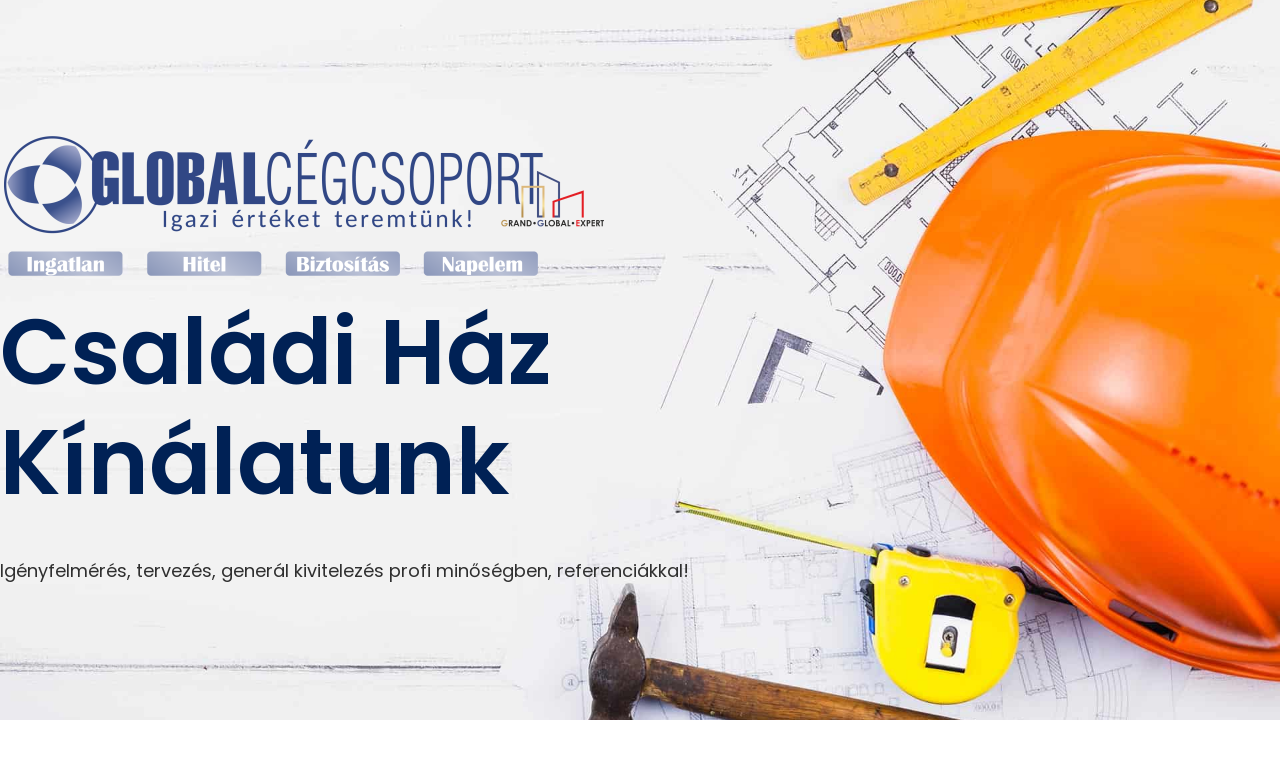

--- FILE ---
content_type: text/html; charset=UTF-8
request_url: https://ggeingatlan.hu/aktualis-projektjeink/
body_size: 14148
content:
<!DOCTYPE html>
<html lang="hu">
<head>
	<meta charset="UTF-8">
		<title>Aktuális projektjeink &#8211; Grand Global Expert ingatlan</title>

<!-- Google Tag Manager for WordPress by gtm4wp.com -->
<script data-cfasync="false" data-pagespeed-no-defer>
	var gtm4wp_datalayer_name = "dataLayer";
	var dataLayer = dataLayer || [];
</script>
<!-- End Google Tag Manager for WordPress by gtm4wp.com --><link rel='dns-prefetch' href='//maps.googleapis.com' />
<link rel="alternate" type="application/rss+xml" title="Grand Global Expert ingatlan &raquo; hírcsatorna" href="https://ggeingatlan.hu/feed/" />
<link rel="alternate" type="application/rss+xml" title="Grand Global Expert ingatlan &raquo; hozzászólás hírcsatorna" href="https://ggeingatlan.hu/comments/feed/" />
		<!-- This site uses the Google Analytics by MonsterInsights plugin v8.10.0 - Using Analytics tracking - https://www.monsterinsights.com/ -->
		<!-- Note: MonsterInsights is not currently configured on this site. The site owner needs to authenticate with Google Analytics in the MonsterInsights settings panel. -->
					<!-- No UA code set -->
				<!-- / Google Analytics by MonsterInsights -->
		<!-- <link rel='stylesheet' id='wp-block-library-css'  href='https://ggeingatlan.hu/wp-includes/css/dist/block-library/style.min.css?ver=5.6.16' type='text/css' media='all' /> -->
<link rel="stylesheet" type="text/css" href="//ggeingatlan.hu/wp-content/cache/wpfc-minified/e32zalu2/g4ziy.css" media="all"/>
<style id='wp-block-library-inline-css' type='text/css'>
.has-text-align-justify{text-align:justify;}
</style>
<!-- <link rel='stylesheet' id='contact-form-7-css'  href='https://ggeingatlan.hu/wp-content/plugins/contact-form-7/includes/css/styles.css?ver=5.4.1' type='text/css' media='all' /> -->
<!-- <link rel='stylesheet' id='elementor-icons-css'  href='https://ggeingatlan.hu/wp-content/plugins/elementor/assets/lib/eicons/css/elementor-icons.min.css?ver=5.13.0' type='text/css' media='all' /> -->
<!-- <link rel='stylesheet' id='elementor-frontend-legacy-css'  href='https://ggeingatlan.hu/wp-content/plugins/elementor/assets/css/frontend-legacy.min.css?ver=3.5.3' type='text/css' media='all' /> -->
<!-- <link rel='stylesheet' id='elementor-frontend-css'  href='https://ggeingatlan.hu/wp-content/plugins/elementor/assets/css/frontend.min.css?ver=3.5.3' type='text/css' media='all' /> -->
<link rel="stylesheet" type="text/css" href="//ggeingatlan.hu/wp-content/cache/wpfc-minified/2nxr84u9/g4ziz.css" media="all"/>
<link rel='stylesheet' id='elementor-post-640-css'  href='https://ggeingatlan.hu/wp-content/uploads/elementor/css/post-640.css?ver=1663756817' type='text/css' media='all' />
<!-- <link rel='stylesheet' id='auxin-elementor-base-css'  href='https://ggeingatlan.hu/wp-content/themes/phlox/css/other/elementor.css?ver=2.7.1' type='text/css' media='all' /> -->
<!-- <link rel='stylesheet' id='auxin-elementor-widgets-css'  href='https://ggeingatlan.hu/wp-content/plugins/auxin-elements/admin/assets/css/elementor-widgets.css?ver=5.6.16' type='text/css' media='all' /> -->
<!-- <link rel='stylesheet' id='mediaelement-css'  href='https://ggeingatlan.hu/wp-includes/js/mediaelement/mediaelementplayer-legacy.min.css?ver=4.2.16' type='text/css' media='all' /> -->
<!-- <link rel='stylesheet' id='wp-mediaelement-css'  href='https://ggeingatlan.hu/wp-includes/js/mediaelement/wp-mediaelement.min.css?ver=5.6.16' type='text/css' media='all' /> -->
<!-- <link rel='stylesheet' id='elementor-pro-css'  href='https://ggeingatlan.hu/wp-content/plugins/elementor-pro/assets/css/frontend.min.css?ver=3.5.2' type='text/css' media='all' /> -->
<!-- <link rel='stylesheet' id='font-awesome-5-all-css'  href='https://ggeingatlan.hu/wp-content/plugins/elementor/assets/lib/font-awesome/css/all.min.css?ver=5.0.1' type='text/css' media='all' /> -->
<!-- <link rel='stylesheet' id='font-awesome-4-shim-css'  href='https://ggeingatlan.hu/wp-content/plugins/elementor/assets/lib/font-awesome/css/v4-shims.min.css?ver=5.0.1' type='text/css' media='all' /> -->
<!-- <link rel='stylesheet' id='elementor-global-css'  href='https://ggeingatlan.hu/wp-content/uploads/elementor/css/global.css?ver=1663756818' type='text/css' media='all' /> -->
<link rel="stylesheet" type="text/css" href="//ggeingatlan.hu/wp-content/cache/wpfc-minified/7yfsrreg/g4ziy.css" media="all"/>
<link rel='stylesheet' id='elementor-post-1733-css'  href='https://ggeingatlan.hu/wp-content/uploads/elementor/css/post-1733.css?ver=1663806704' type='text/css' media='all' />
<link rel='stylesheet' id='elementor-post-1657-css'  href='https://ggeingatlan.hu/wp-content/uploads/elementor/css/post-1657.css?ver=1663756819' type='text/css' media='all' />
<!-- <link rel='stylesheet' id='auxin-base-css'  href='https://ggeingatlan.hu/wp-content/themes/phlox/css/base.css?ver=2.7.1' type='text/css' media='all' /> -->
<!-- <link rel='stylesheet' id='auxin-front-icon-css'  href='https://ggeingatlan.hu/wp-content/themes/phlox/css/auxin-icon.css?ver=2.7.1' type='text/css' media='all' /> -->
<!-- <link rel='stylesheet' id='auxin-main-css'  href='https://ggeingatlan.hu/wp-content/themes/phlox/css/main.css?ver=2.7.1' type='text/css' media='all' /> -->
<!-- <link rel='stylesheet' id='auxin-custom-css'  href='https://ggeingatlan.hu/wp-content/uploads/phlox/custom.css?ver=9.9' type='text/css' media='all' /> -->
<!-- <link rel='stylesheet' id='auxin-portfolio-css'  href='https://ggeingatlan.hu/wp-content/themes/phlox/css/portfolio.css?ver=2.2.6' type='text/css' media='all' /> -->
<link rel="stylesheet" type="text/css" href="//ggeingatlan.hu/wp-content/cache/wpfc-minified/dt29qn3s/g4ziy.css" media="all"/>
<link rel='stylesheet' id='elementor-post-1508-css'  href='https://ggeingatlan.hu/wp-content/uploads/elementor/css/post-1508.css?ver=1663756819' type='text/css' media='all' />
<link rel='stylesheet' id='google-fonts-1-css'  href='https://fonts.googleapis.com/css?family=Poppins%3A100%2C100italic%2C200%2C200italic%2C300%2C300italic%2C400%2C400italic%2C500%2C500italic%2C600%2C600italic%2C700%2C700italic%2C800%2C800italic%2C900%2C900italic%7CTitillium+Web%3A100%2C100italic%2C200%2C200italic%2C300%2C300italic%2C400%2C400italic%2C500%2C500italic%2C600%2C600italic%2C700%2C700italic%2C800%2C800italic%2C900%2C900italic&#038;display=auto&#038;subset=latin-ext&#038;ver=5.6.16' type='text/css' media='all' />
<!-- <link rel='stylesheet' id='elementor-icons-shared-0-css'  href='https://ggeingatlan.hu/wp-content/plugins/elementor/assets/lib/font-awesome/css/fontawesome.min.css?ver=5.15.3' type='text/css' media='all' /> -->
<!-- <link rel='stylesheet' id='elementor-icons-fa-solid-css'  href='https://ggeingatlan.hu/wp-content/plugins/elementor/assets/lib/font-awesome/css/solid.min.css?ver=5.15.3' type='text/css' media='all' /> -->
<!-- <link rel='stylesheet' id='jetpack_css-css'  href='https://ggeingatlan.hu/wp-content/plugins/jetpack/css/jetpack.css?ver=9.8.3' type='text/css' media='all' /> -->
<link rel="stylesheet" type="text/css" href="//ggeingatlan.hu/wp-content/cache/wpfc-minified/7mut5qdu/g4ziz.css" media="all"/>
<script type='text/javascript' src='https://ggeingatlan.hu/wp-includes/js/jquery/jquery.min.js?ver=3.5.1' id='jquery-core-js'></script>
<script type='text/javascript' src='https://ggeingatlan.hu/wp-includes/js/jquery/jquery-migrate.min.js?ver=3.3.2' id='jquery-migrate-js'></script>
<script type='text/javascript' src='https://ggeingatlan.hu/wp-content/plugins/elementor/assets/lib/font-awesome/js/v4-shims.min.js?ver=5.0.1' id='font-awesome-4-shim-js'></script>
<script type='text/javascript' id='auxin-modernizr-js-extra'>
/* <![CDATA[ */
var auxin = {"ajax_url":"https:\/\/ggeingatlan.hu\/wp-admin\/admin-ajax.php","is_rtl":"","is_reponsive":"1","is_framed":"","frame_width":"20","wpml_lang":"en","uploadbaseurl":"https:\/\/ggeingatlan.hu\/wp-content\/uploads"};
/* ]]> */
</script>
<script type='text/javascript' id='auxin-modernizr-js-before'>
/* < ![CDATA[ */
function auxinNS(n){for(var e=n.split("."),a=window,i="",r=e.length,t=0;r>t;t++)"window"!=e[t]&&(i=e[t],a[i]=a[i]||{},a=a[i]);return a;}
/* ]]> */
</script>
<script type='text/javascript' src='https://ggeingatlan.hu/wp-content/themes/phlox/js/solo/modernizr-custom.min.js?ver=2.7.1' id='auxin-modernizr-js'></script>
<link rel="https://api.w.org/" href="https://ggeingatlan.hu/wp-json/" /><link rel="alternate" type="application/json" href="https://ggeingatlan.hu/wp-json/wp/v2/pages/1733" /><link rel="EditURI" type="application/rsd+xml" title="RSD" href="https://ggeingatlan.hu/xmlrpc.php?rsd" />
<link rel="wlwmanifest" type="application/wlwmanifest+xml" href="https://ggeingatlan.hu/wp-includes/wlwmanifest.xml" /> 
<meta name="generator" content="WordPress 5.6.16" />
<link rel="canonical" href="https://ggeingatlan.hu/aktualis-projektjeink/" />
<link rel='shortlink' href='https://ggeingatlan.hu/?p=1733' />
<link rel="alternate" type="application/json+oembed" href="https://ggeingatlan.hu/wp-json/oembed/1.0/embed?url=https%3A%2F%2Fggeingatlan.hu%2Faktualis-projektjeink%2F" />
<link rel="alternate" type="text/xml+oembed" href="https://ggeingatlan.hu/wp-json/oembed/1.0/embed?url=https%3A%2F%2Fggeingatlan.hu%2Faktualis-projektjeink%2F&#038;format=xml" />
<!-- Facebook Pixel Code -->
<script>
  !function(f,b,e,v,n,t,s)
  {if(f.fbq)return;n=f.fbq=function(){n.callMethod?
  n.callMethod.apply(n,arguments):n.queue.push(arguments)};
  if(!f._fbq)f._fbq=n;n.push=n;n.loaded=!0;n.version='2.0';
  n.queue=[];t=b.createElement(e);t.async=!0;
  t.src=v;s=b.getElementsByTagName(e)[0];
  s.parentNode.insertBefore(t,s)}(window, document,'script',
  'https://connect.facebook.net/en_US/fbevents.js');
  fbq('init', '615116902232607');
  fbq('track', 'PageView');
</script>
<noscript><img height="1" width="1" style="display:none"
  src="https://www.facebook.com/tr?id=615116902232607&ev=PageView&noscript=1"
/></noscript>
<!-- End Facebook Pixel Code -->
<!-- Google Tag Manager for WordPress by gtm4wp.com -->
<!-- GTM Container placement set to automatic -->
<script data-cfasync="false" data-pagespeed-no-defer type="text/javascript">
	var dataLayer_content = {"pagePostType":"page","pagePostType2":"single-page","pagePostAuthor":"Admin"};
	dataLayer.push( dataLayer_content );
</script>
<script data-cfasync="false">
(function(w,d,s,l,i){w[l]=w[l]||[];w[l].push({'gtm.start':
new Date().getTime(),event:'gtm.js'});var f=d.getElementsByTagName(s)[0],
j=d.createElement(s),dl=l!='dataLayer'?'&l='+l:'';j.async=true;j.src=
'//www.googletagmanager.com/gtm.'+'js?id='+i+dl;f.parentNode.insertBefore(j,f);
})(window,document,'script','dataLayer','GTM-K3DR4B9');
</script>
<!-- End Google Tag Manager -->
<!-- End Google Tag Manager for WordPress by gtm4wp.com --><style type='text/css'>img#wpstats{display:none}</style>
		<!-- Chrome, Firefox OS and Opera -->
<meta name="theme-color" content="#1bb0ce" />
<!-- Windows Phone -->
<meta name="msapplication-navbutton-color" content="#1bb0ce" />
<!-- iOS Safari -->
<meta name="apple-mobile-web-app-capable" content="yes">
<meta name="apple-mobile-web-app-status-bar-style" content="black-translucent">


<!-- Facebook Pixel Code -->
<script type='text/javascript'>
!function(f,b,e,v,n,t,s){if(f.fbq)return;n=f.fbq=function(){n.callMethod?
n.callMethod.apply(n,arguments):n.queue.push(arguments)};if(!f._fbq)f._fbq=n;
n.push=n;n.loaded=!0;n.version='2.0';n.queue=[];t=b.createElement(e);t.async=!0;
t.src=v;s=b.getElementsByTagName(e)[0];s.parentNode.insertBefore(t,s)}(window,
document,'script','https://connect.facebook.net/en_US/fbevents.js');
</script>
<!-- End Facebook Pixel Code -->
<script type='text/javascript'>
  fbq('init', '615116902232607', {}, {
    "agent": "wordpress-5.6.16-3.0.6"
});
</script><script type='text/javascript'>
  fbq('track', 'PageView', []);
</script>
<!-- Facebook Pixel Code -->
<noscript>
<img height="1" width="1" style="display:none" alt="fbpx"
src="https://www.facebook.com/tr?id=615116902232607&ev=PageView&noscript=1" />
</noscript>
<!-- End Facebook Pixel Code -->
<style type="text/css">.recentcomments a{display:inline !important;padding:0 !important;margin:0 !important;}</style><link rel="icon" href="https://ggeingatlan.hu/wp-content/uploads/2018/06/cropped-GGE-1-32x32.png" sizes="32x32" />
<link rel="icon" href="https://ggeingatlan.hu/wp-content/uploads/2018/06/cropped-GGE-1-192x192.png" sizes="192x192" />
<link rel="apple-touch-icon" href="https://ggeingatlan.hu/wp-content/uploads/2018/06/cropped-GGE-1-180x180.png" />
<meta name="msapplication-TileImage" content="https://ggeingatlan.hu/wp-content/uploads/2018/06/cropped-GGE-1-270x270.png" />
		<style type="text/css" id="wp-custom-css">
			.site-header-section .aux-socials-container {
	margin-right: 90px;
}

.site-header-section .aux-socials-container .aux-social-list li,
.aux-site-footer .aux-social-list li {
	margin-left: 18px;
}
.site-header-section .aux-socials-container .aux-social-list li a:hover ,
.aux-site-footer .aux-social-list li a:hover  {
	color: #fea75e;
}

.site-header-section .aux-header-msg {
	font-weight: 500;
	font-size: 18px;
	line-height: 63px;
	text-transform: uppercase;
	margin-right: 70px;
}

.aux-fs-popup .aux-panel-close {
	width: 60px;
	height: 60px;
	right: 10%;
	top: 8%;
}

.aux-cross-symbol:after,
.aux-cross-symbol:before{
	width:50%;
}

.aux-fs-popup .aux-panel-close .aux-cross-symbol {
		top: 23px;
    left: 12px;
}

.aux-fs-menu .aux-master-menu .aux-menu-item > .aux-item-content {
		font-size: 55px;
    font-weight: 700;
    line-height: 80px;
		padding: 0;
}

.aux-fs-menu .aux-master-menu .aux-menu-item:hover > .aux-item-content {
	color: #444444;
}
.aux-site-footer .footer-menu  li {
	margin-right: 30px;
}
.aux-site-footer .footer-menu  li a {
	color: #444444;
	font-family: Poppins;
	font-size: 16px;
	font-weight: 500;
}

.aux-copyright  .bold {
	display:block;
	color: #444444;
font-family: Poppins;
font-size: 26px;
font-weight: 700;
line-height: 63px;
	text-align:center;
}
.aux-copyright small {
	font-family: Poppins;
	font-size: 15px;
	font-weight: 400;
	line-height: 26px;
}

.aux-site-footer .aux-social-list li a {
	color: #444;
}
.aux-site-footer {
	padding: 58px 0;
}

.aux-fs-menu {
	z-index: 9999;
}		</style>
				<meta name="viewport" content="width=device-width, initial-scale=1.0, viewport-fit=cover" />
</head>
<body class="page-template page-template-elementor_canvas page page-id-1733 wp-custom-logo elementor-default elementor-template-canvas elementor-kit-640 elementor-page elementor-page-1733 phlox aux-dom-unready aux-full-width aux-resp aux-hd aux-top-sticky  aux-page-animation-off _auxels"  data-framed="">
	
<!-- GTM Container placement set to automatic -->
<!-- Google Tag Manager (noscript) -->
				<noscript><iframe src="https://www.googletagmanager.com/ns.html?id=GTM-K3DR4B9" height="0" width="0" style="display:none;visibility:hidden" aria-hidden="true"></iframe></noscript>
<!-- End Google Tag Manager (noscript) -->
<!-- GTM Container placement set to automatic -->
<!-- Google Tag Manager (noscript) -->		<div data-elementor-type="wp-page" data-elementor-id="1733" class="elementor elementor-1733" data-elementor-settings="[]">
						<div class="elementor-inner">
							<div class="elementor-section-wrap">
							<section class="elementor-section elementor-top-section elementor-element elementor-element-5f22a17 elementor-section-height-min-height elementor-hidden-phone elementor-section-boxed elementor-section-height-default elementor-section-items-middle" data-id="5f22a17" data-element_type="section" data-settings="{&quot;background_background&quot;:&quot;classic&quot;}">
						<div class="elementor-container elementor-column-gap-no">
							<div class="elementor-row">
					<div class="aux-parallax-section elementor-column elementor-col-100 elementor-top-column elementor-element elementor-element-23ca9bba" data-id="23ca9bba" data-element_type="column">
			<div class="elementor-column-wrap elementor-element-populated">
							<div class="elementor-widget-wrap">
						<div class="elementor-element elementor-element-0ef9480 elementor-widget elementor-widget-image" data-id="0ef9480" data-element_type="widget" data-widget_type="image.default">
				<div class="elementor-widget-container">
								<div class="elementor-image">
												<img width="600" height="141" src="https://ggeingatlan.hu/wp-content/uploads/2020/10/Cégcsoport_GGEjo.png" class="attachment-large size-large" alt="" loading="lazy" />														</div>
						</div>
				</div>
				<div class="elementor-element elementor-element-6cfa1b69 elementor-widget elementor-widget-heading" data-id="6cfa1b69" data-element_type="widget" data-widget_type="heading.default">
				<div class="elementor-widget-container">
			<h1 class="elementor-heading-title elementor-size-default">Családi ház kínálatunk</h1>		</div>
				</div>
				<div class="elementor-element elementor-element-7994d784 elementor-widget elementor-widget-heading" data-id="7994d784" data-element_type="widget" data-widget_type="heading.default">
				<div class="elementor-widget-container">
			<p class="elementor-heading-title elementor-size-default">Igényfelmérés, tervezés, generál kivitelezés profi minőségben, referenciákkal!</p>		</div>
				</div>
						</div>
					</div>
		</div>
								</div>
					</div>
		</section>
				<section class="elementor-section elementor-top-section elementor-element elementor-element-5598be4 elementor-section-height-min-height elementor-hidden-desktop elementor-hidden-tablet elementor-section-boxed elementor-section-height-default elementor-section-items-middle" data-id="5598be4" data-element_type="section" data-settings="{&quot;background_background&quot;:&quot;classic&quot;}">
							<div class="elementor-background-overlay"></div>
							<div class="elementor-container elementor-column-gap-no">
							<div class="elementor-row">
					<div class="aux-parallax-section elementor-column elementor-col-100 elementor-top-column elementor-element elementor-element-113df49" data-id="113df49" data-element_type="column">
			<div class="elementor-column-wrap elementor-element-populated">
							<div class="elementor-widget-wrap">
						<div class="elementor-element elementor-element-255540a elementor-widget elementor-widget-image" data-id="255540a" data-element_type="widget" data-widget_type="image.default">
				<div class="elementor-widget-container">
								<div class="elementor-image">
												<img width="600" height="141" src="https://ggeingatlan.hu/wp-content/uploads/2020/10/Cégcsoport_GGEjo.png" class="attachment-large size-large" alt="" loading="lazy" />														</div>
						</div>
				</div>
				<div class="elementor-element elementor-element-7aa1a59 elementor-widget elementor-widget-heading" data-id="7aa1a59" data-element_type="widget" data-widget_type="heading.default">
				<div class="elementor-widget-container">
			<h1 class="elementor-heading-title elementor-size-default">Családi ház kínálatunk</h1>		</div>
				</div>
				<div class="elementor-element elementor-element-a38a3ef elementor-widget elementor-widget-heading" data-id="a38a3ef" data-element_type="widget" data-widget_type="heading.default">
				<div class="elementor-widget-container">
			<p class="elementor-heading-title elementor-size-default">Igényfelmérés, tervezés, generál kivitelezés profi minőségben, referenciákkal!</p>		</div>
				</div>
						</div>
					</div>
		</div>
								</div>
					</div>
		</section>
				<section class="elementor-section elementor-top-section elementor-element elementor-element-453f4b32 elementor-section-content-middle elementor-section-boxed elementor-section-height-default elementor-section-height-default" data-id="453f4b32" data-element_type="section" id="tovabb">
						<div class="elementor-container elementor-column-gap-no">
							<div class="elementor-row">
					<div class="aux-parallax-section elementor-column elementor-col-100 elementor-top-column elementor-element elementor-element-21c085a" data-id="21c085a" data-element_type="column">
			<div class="elementor-column-wrap elementor-element-populated">
							<div class="elementor-widget-wrap">
						<div class="elementor-element elementor-element-45949b50 elementor-widget elementor-widget-heading" data-id="45949b50" data-element_type="widget" data-widget_type="heading.default">
				<div class="elementor-widget-container">
			<h6 class="elementor-heading-title elementor-size-default">Válassz minket!</h6>		</div>
				</div>
				<div class="elementor-element elementor-element-209a9ab5 elementor-widget elementor-widget-heading" data-id="209a9ab5" data-element_type="widget" data-widget_type="heading.default">
				<div class="elementor-widget-container">
			<h2 class="elementor-heading-title elementor-size-default">Építs velünk, és nyersz!</h2>		</div>
				</div>
				<div class="elementor-element elementor-element-7d0dd27f elementor-icon-list--layout-traditional elementor-list-item-link-full_width elementor-widget elementor-widget-icon-list" data-id="7d0dd27f" data-element_type="widget" data-widget_type="icon-list.default">
				<div class="elementor-widget-container">
					<ul class="elementor-icon-list-items">
							<li class="elementor-icon-list-item">
											<span class="elementor-icon-list-icon">
							<i aria-hidden="true" class="fas fa-home"></i>						</span>
										<span class="elementor-icon-list-text">Ingatlant keresel?</span>
									</li>
								<li class="elementor-icon-list-item">
											<span class="elementor-icon-list-icon">
							<i aria-hidden="true" class="fas fa-home"></i>						</span>
										<span class="elementor-icon-list-text">A fejedben, vagy tervrajzon is megvan, milyen otthont szeretnél?</span>
									</li>
								<li class="elementor-icon-list-item">
											<span class="elementor-icon-list-icon">
							<i aria-hidden="true" class="fas fa-home"></i>						</span>
										<span class="elementor-icon-list-text">Már tiéd a telek, de még nem tudod, milyen ingatlant építenél rá?</span>
									</li>
						</ul>
				</div>
				</div>
				<div class="elementor-element elementor-element-9410cd8 elementor-widget__width-initial elementor-absolute elementor-aspect-ratio-169 elementor-widget elementor-widget-video" data-id="9410cd8" data-element_type="widget" data-settings="{&quot;youtube_url&quot;:&quot;https:\/\/www.youtube.com\/watch?v=rrArDd4qFoM&amp;feature=youtu.be&quot;,&quot;_position&quot;:&quot;absolute&quot;,&quot;video_type&quot;:&quot;youtube&quot;,&quot;controls&quot;:&quot;yes&quot;,&quot;aspect_ratio&quot;:&quot;169&quot;}" data-widget_type="video.default">
				<div class="elementor-widget-container">
					<div class="elementor-wrapper elementor-fit-aspect-ratio elementor-open-inline">
			<div class="elementor-video"></div>		</div>
				</div>
				</div>
				<div class="elementor-element elementor-element-51f92e34 elementor-widget elementor-widget-heading" data-id="51f92e34" data-element_type="widget" data-widget_type="heading.default">
				<div class="elementor-widget-container">
			<h2 class="elementor-heading-title elementor-size-default">Mindegyikben szívesen segítünk!</h2>		</div>
				</div>
				<div class="elementor-element elementor-element-3fb058ec elementor-widget elementor-widget-text-editor" data-id="3fb058ec" data-element_type="widget" data-widget_type="text-editor.default">
				<div class="elementor-widget-container">
								<div class="elementor-text-editor elementor-clearfix">
				<p>Szakértő csapatunkkal álomotthonokat építünk, amit több, mint 50 családi ház, több tucat sorház és társasház kivitelezése bizonyít. Nézd meg a már elkészült, vagy készülő ingatlanjainkat itt!</p>					</div>
						</div>
				</div>
						</div>
					</div>
		</div>
								</div>
					</div>
		</section>
				<section class="elementor-section elementor-top-section elementor-element elementor-element-705cd58d elementor-section-content-middle elementor-section-boxed elementor-section-height-default elementor-section-height-default" data-id="705cd58d" data-element_type="section" data-settings="{&quot;background_background&quot;:&quot;classic&quot;}">
							<div class="elementor-background-overlay"></div>
							<div class="elementor-container elementor-column-gap-no">
							<div class="elementor-row">
					<div class="aux-parallax-section elementor-column elementor-col-100 elementor-top-column elementor-element elementor-element-1986e079" data-id="1986e079" data-element_type="column">
			<div class="elementor-column-wrap elementor-element-populated">
							<div class="elementor-widget-wrap">
						<div class="elementor-element elementor-element-5068215 elementor-widget__width-auto elementor-widget elementor-widget-heading" data-id="5068215" data-element_type="widget" data-widget_type="heading.default">
				<div class="elementor-widget-container">
			<h6 class="elementor-heading-title elementor-size-default">Pont, ahogy te szeretnéd</h6>		</div>
				</div>
				<div class="elementor-element elementor-element-63956b56 elementor-widget elementor-widget-heading" data-id="63956b56" data-element_type="widget" data-widget_type="heading.default">
				<div class="elementor-widget-container">
			<h2 class="elementor-heading-title elementor-size-default">Típusterveink</h2>		</div>
				</div>
				<section class="elementor-section elementor-inner-section elementor-element elementor-element-c01d6c0 elementor-section-boxed elementor-section-height-default elementor-section-height-default" data-id="c01d6c0" data-element_type="section">
						<div class="elementor-container elementor-column-gap-default">
							<div class="elementor-row">
					<div class="aux-parallax-section elementor-column elementor-col-50 elementor-inner-column elementor-element elementor-element-143f9ff" data-id="143f9ff" data-element_type="column">
			<div class="elementor-column-wrap elementor-element-populated">
							<div class="elementor-widget-wrap">
						<div class="elementor-element elementor-element-eac0568 elementor-widget elementor-widget-image" data-id="eac0568" data-element_type="widget" data-widget_type="image.default">
				<div class="elementor-widget-container">
								<div class="elementor-image">
									<figure class="wp-caption">
											<a href="https://ggeingatlan.hu/wp-content/uploads/2020/10/A-csh.jpg" data-elementor-open-lightbox="yes" data-elementor-lightbox-title="A csh">
							<img width="704" height="488" src="https://ggeingatlan.hu/wp-content/uploads/2020/10/A-csh.jpg" class="attachment-large size-large" alt="" loading="lazy" srcset="https://ggeingatlan.hu/wp-content/uploads/2020/10/A-csh.jpg 704w, https://ggeingatlan.hu/wp-content/uploads/2020/10/A-csh-600x416.jpg 600w" sizes="(max-width: 704px) 100vw, 704px" />								</a>
											<figcaption class="widget-image-caption wp-caption-text">A Családi ház</figcaption>
										</figure>
								</div>
						</div>
				</div>
				<div class="elementor-element elementor-element-aa1effb elementor-widget elementor-widget-gallery" data-id="aa1effb" data-element_type="widget" data-settings="{&quot;columns&quot;:2,&quot;lazyload&quot;:&quot;yes&quot;,&quot;gallery_layout&quot;:&quot;grid&quot;,&quot;columns_tablet&quot;:2,&quot;columns_mobile&quot;:1,&quot;gap&quot;:{&quot;unit&quot;:&quot;px&quot;,&quot;size&quot;:10,&quot;sizes&quot;:[]},&quot;gap_tablet&quot;:{&quot;unit&quot;:&quot;px&quot;,&quot;size&quot;:10,&quot;sizes&quot;:[]},&quot;gap_mobile&quot;:{&quot;unit&quot;:&quot;px&quot;,&quot;size&quot;:10,&quot;sizes&quot;:[]},&quot;link_to&quot;:&quot;file&quot;,&quot;aspect_ratio&quot;:&quot;3:2&quot;,&quot;overlay_background&quot;:&quot;yes&quot;,&quot;content_hover_animation&quot;:&quot;fade-in&quot;}" data-widget_type="gallery.default">
				<div class="elementor-widget-container">
					<div class="elementor-gallery__container">
							<a class="e-gallery-item elementor-gallery-item elementor-animated-content" href="https://ggeingatlan.hu/wp-content/uploads/2018/06/A-epulet-1-1jo.jpg" data-elementor-open-lightbox="yes" data-elementor-lightbox-slideshow="all-aa1effb" data-elementor-lightbox-title="A epulet 1 (1)jo">
					<div class="e-gallery-image elementor-gallery-item__image" data-thumbnail="https://ggeingatlan.hu/wp-content/uploads/2018/06/A-epulet-1-1jo-300x300.jpg" data-width="300" data-height="300" alt="" ></div>
											<div class="elementor-gallery-item__overlay"></div>
														</a>
							<a class="e-gallery-item elementor-gallery-item elementor-animated-content" href="https://ggeingatlan.hu/wp-content/uploads/2018/06/A-epulet-2-1jo.jpg" data-elementor-open-lightbox="yes" data-elementor-lightbox-slideshow="all-aa1effb" data-elementor-lightbox-title="A epulet 2 (1)jo">
					<div class="e-gallery-image elementor-gallery-item__image" data-thumbnail="https://ggeingatlan.hu/wp-content/uploads/2018/06/A-epulet-2-1jo-300x300.jpg" data-width="300" data-height="300" alt="" ></div>
											<div class="elementor-gallery-item__overlay"></div>
														</a>
					</div>
			</div>
				</div>
				<div class="elementor-element elementor-element-532e3cc3 elementor-widget elementor-widget-heading" data-id="532e3cc3" data-element_type="widget" data-widget_type="heading.default">
				<div class="elementor-widget-container">
			<h2 class="elementor-heading-title elementor-size-default">91,82 nm + 12 nm terasz<br>
Fűtéskész ház bruttó ár telek nélkül <br> 28 923 300 Forint</h2>		</div>
				</div>
						</div>
					</div>
		</div>
				<div class="aux-parallax-section elementor-column elementor-col-50 elementor-inner-column elementor-element elementor-element-9ab9fe9" data-id="9ab9fe9" data-element_type="column">
			<div class="elementor-column-wrap elementor-element-populated">
							<div class="elementor-widget-wrap">
						<div class="elementor-element elementor-element-0a61bf9 elementor-widget elementor-widget-image" data-id="0a61bf9" data-element_type="widget" data-widget_type="image.default">
				<div class="elementor-widget-container">
								<div class="elementor-image">
									<figure class="wp-caption">
											<a href="https://ggeingatlan.hu/wp-content/uploads/2020/10/B-csh.jpg" data-elementor-open-lightbox="yes" data-elementor-lightbox-title="B csh">
							<img width="706" height="490" src="https://ggeingatlan.hu/wp-content/uploads/2020/10/B-csh.jpg" class="attachment-large size-large" alt="" loading="lazy" srcset="https://ggeingatlan.hu/wp-content/uploads/2020/10/B-csh.jpg 706w, https://ggeingatlan.hu/wp-content/uploads/2020/10/B-csh-600x416.jpg 600w" sizes="(max-width: 706px) 100vw, 706px" />								</a>
											<figcaption class="widget-image-caption wp-caption-text">B Családi ház</figcaption>
										</figure>
								</div>
						</div>
				</div>
				<div class="elementor-element elementor-element-5692fee elementor-widget elementor-widget-gallery" data-id="5692fee" data-element_type="widget" data-settings="{&quot;columns&quot;:2,&quot;lazyload&quot;:&quot;yes&quot;,&quot;gallery_layout&quot;:&quot;grid&quot;,&quot;columns_tablet&quot;:2,&quot;columns_mobile&quot;:1,&quot;gap&quot;:{&quot;unit&quot;:&quot;px&quot;,&quot;size&quot;:10,&quot;sizes&quot;:[]},&quot;gap_tablet&quot;:{&quot;unit&quot;:&quot;px&quot;,&quot;size&quot;:10,&quot;sizes&quot;:[]},&quot;gap_mobile&quot;:{&quot;unit&quot;:&quot;px&quot;,&quot;size&quot;:10,&quot;sizes&quot;:[]},&quot;link_to&quot;:&quot;file&quot;,&quot;aspect_ratio&quot;:&quot;3:2&quot;,&quot;overlay_background&quot;:&quot;yes&quot;,&quot;content_hover_animation&quot;:&quot;fade-in&quot;}" data-widget_type="gallery.default">
				<div class="elementor-widget-container">
					<div class="elementor-gallery__container">
							<a class="e-gallery-item elementor-gallery-item elementor-animated-content" href="https://ggeingatlan.hu/wp-content/uploads/2018/06/B-epulet-1-1jo.jpg" data-elementor-open-lightbox="yes" data-elementor-lightbox-slideshow="all-5692fee" data-elementor-lightbox-title="B epulet 1 (1)jo">
					<div class="e-gallery-image elementor-gallery-item__image" data-thumbnail="https://ggeingatlan.hu/wp-content/uploads/2018/06/B-epulet-1-1jo-300x300.jpg" data-width="300" data-height="300" alt="" ></div>
											<div class="elementor-gallery-item__overlay"></div>
														</a>
							<a class="e-gallery-item elementor-gallery-item elementor-animated-content" href="https://ggeingatlan.hu/wp-content/uploads/2018/06/B-epulet-2-1jo.jpg" data-elementor-open-lightbox="yes" data-elementor-lightbox-slideshow="all-5692fee" data-elementor-lightbox-title="B epulet 2 (1)jo">
					<div class="e-gallery-image elementor-gallery-item__image" data-thumbnail="https://ggeingatlan.hu/wp-content/uploads/2018/06/B-epulet-2-1jo-300x300.jpg" data-width="300" data-height="300" alt="" ></div>
											<div class="elementor-gallery-item__overlay"></div>
														</a>
					</div>
			</div>
				</div>
				<div class="elementor-element elementor-element-7f130155 elementor-widget elementor-widget-heading" data-id="7f130155" data-element_type="widget" data-widget_type="heading.default">
				<div class="elementor-widget-container">
			<h2 class="elementor-heading-title elementor-size-default">81,11 nm + 12 nm terasz<br>Fűtéskész ház bruttó ár telek nélkül <br> 25 549 650 Forint</h2>		</div>
				</div>
						</div>
					</div>
		</div>
								</div>
					</div>
		</section>
				<section class="elementor-section elementor-inner-section elementor-element elementor-element-1fcb4dd4 elementor-section-boxed elementor-section-height-default elementor-section-height-default" data-id="1fcb4dd4" data-element_type="section">
						<div class="elementor-container elementor-column-gap-no">
							<div class="elementor-row">
					<div class="aux-parallax-section elementor-column elementor-col-50 elementor-inner-column elementor-element elementor-element-25859913 steps" data-id="25859913" data-element_type="column">
			<div class="elementor-column-wrap elementor-element-populated">
							<div class="elementor-widget-wrap">
						<div class="elementor-element elementor-element-8297b4b elementor-widget elementor-widget-image" data-id="8297b4b" data-element_type="widget" data-widget_type="image.default">
				<div class="elementor-widget-container">
								<div class="elementor-image">
									<figure class="wp-caption">
											<a href="https://ggeingatlan.hu/wp-content/uploads/2020/10/C-csh.jpg" data-elementor-open-lightbox="yes" data-elementor-lightbox-title="C csh">
							<img width="703" height="487" src="https://ggeingatlan.hu/wp-content/uploads/2020/10/C-csh.jpg" class="attachment-large size-large" alt="" loading="lazy" srcset="https://ggeingatlan.hu/wp-content/uploads/2020/10/C-csh.jpg 703w, https://ggeingatlan.hu/wp-content/uploads/2020/10/C-csh-600x416.jpg 600w" sizes="(max-width: 703px) 100vw, 703px" />								</a>
											<figcaption class="widget-image-caption wp-caption-text">C Családi ház</figcaption>
										</figure>
								</div>
						</div>
				</div>
				<div class="elementor-element elementor-element-68f0c07 elementor-widget elementor-widget-gallery" data-id="68f0c07" data-element_type="widget" data-settings="{&quot;columns&quot;:2,&quot;lazyload&quot;:&quot;yes&quot;,&quot;gallery_layout&quot;:&quot;grid&quot;,&quot;columns_tablet&quot;:2,&quot;columns_mobile&quot;:1,&quot;gap&quot;:{&quot;unit&quot;:&quot;px&quot;,&quot;size&quot;:10,&quot;sizes&quot;:[]},&quot;gap_tablet&quot;:{&quot;unit&quot;:&quot;px&quot;,&quot;size&quot;:10,&quot;sizes&quot;:[]},&quot;gap_mobile&quot;:{&quot;unit&quot;:&quot;px&quot;,&quot;size&quot;:10,&quot;sizes&quot;:[]},&quot;link_to&quot;:&quot;file&quot;,&quot;aspect_ratio&quot;:&quot;3:2&quot;,&quot;overlay_background&quot;:&quot;yes&quot;,&quot;content_hover_animation&quot;:&quot;fade-in&quot;}" data-widget_type="gallery.default">
				<div class="elementor-widget-container">
					<div class="elementor-gallery__container">
							<a class="e-gallery-item elementor-gallery-item elementor-animated-content" href="https://ggeingatlan.hu/wp-content/uploads/2018/06/C-epulet-1-1jo.jpg" data-elementor-open-lightbox="yes" data-elementor-lightbox-slideshow="all-68f0c07" data-elementor-lightbox-title="C epulet 1 (1)jo">
					<div class="e-gallery-image elementor-gallery-item__image" data-thumbnail="https://ggeingatlan.hu/wp-content/uploads/2018/06/C-epulet-1-1jo-300x300.jpg" data-width="300" data-height="300" alt="" ></div>
											<div class="elementor-gallery-item__overlay"></div>
														</a>
							<a class="e-gallery-item elementor-gallery-item elementor-animated-content" href="https://ggeingatlan.hu/wp-content/uploads/2018/06/C-epulet-2-1-jo.jpg" data-elementor-open-lightbox="yes" data-elementor-lightbox-slideshow="all-68f0c07" data-elementor-lightbox-title="C epulet 2 (1) jo">
					<div class="e-gallery-image elementor-gallery-item__image" data-thumbnail="https://ggeingatlan.hu/wp-content/uploads/2018/06/C-epulet-2-1-jo-300x300.jpg" data-width="300" data-height="300" alt="" ></div>
											<div class="elementor-gallery-item__overlay"></div>
														</a>
					</div>
			</div>
				</div>
				<div class="elementor-element elementor-element-4e443dc5 elementor-widget elementor-widget-heading" data-id="4e443dc5" data-element_type="widget" data-widget_type="heading.default">
				<div class="elementor-widget-container">
			<h2 class="elementor-heading-title elementor-size-default">66,66 nm + 12 nm terasz<br>Fűtéskész ház bruttó ár telek nélkül <br> 20 997 900 Forint</h2>		</div>
				</div>
						</div>
					</div>
		</div>
				<div class="aux-parallax-section elementor-column elementor-col-50 elementor-inner-column elementor-element elementor-element-2943b2b0 steps" data-id="2943b2b0" data-element_type="column">
			<div class="elementor-column-wrap elementor-element-populated">
							<div class="elementor-widget-wrap">
						<div class="elementor-element elementor-element-9a75f56 elementor-widget elementor-widget-image" data-id="9a75f56" data-element_type="widget" data-widget_type="image.default">
				<div class="elementor-widget-container">
								<div class="elementor-image">
									<figure class="wp-caption">
											<a href="https://ggeingatlan.hu/wp-content/uploads/2020/10/D-csh.jpg" data-elementor-open-lightbox="yes" data-elementor-lightbox-title="D csh">
							<img width="699" height="484" src="https://ggeingatlan.hu/wp-content/uploads/2020/10/D-csh.jpg" class="attachment-large size-large" alt="" loading="lazy" srcset="https://ggeingatlan.hu/wp-content/uploads/2020/10/D-csh.jpg 699w, https://ggeingatlan.hu/wp-content/uploads/2020/10/D-csh-600x415.jpg 600w" sizes="(max-width: 699px) 100vw, 699px" />								</a>
											<figcaption class="widget-image-caption wp-caption-text">D Családi ház</figcaption>
										</figure>
								</div>
						</div>
				</div>
				<div class="elementor-element elementor-element-4126b57 elementor-widget elementor-widget-gallery" data-id="4126b57" data-element_type="widget" data-settings="{&quot;columns&quot;:3,&quot;lazyload&quot;:&quot;yes&quot;,&quot;gallery_layout&quot;:&quot;grid&quot;,&quot;columns_tablet&quot;:2,&quot;columns_mobile&quot;:1,&quot;gap&quot;:{&quot;unit&quot;:&quot;px&quot;,&quot;size&quot;:10,&quot;sizes&quot;:[]},&quot;gap_tablet&quot;:{&quot;unit&quot;:&quot;px&quot;,&quot;size&quot;:10,&quot;sizes&quot;:[]},&quot;gap_mobile&quot;:{&quot;unit&quot;:&quot;px&quot;,&quot;size&quot;:10,&quot;sizes&quot;:[]},&quot;link_to&quot;:&quot;file&quot;,&quot;aspect_ratio&quot;:&quot;3:2&quot;,&quot;overlay_background&quot;:&quot;yes&quot;,&quot;content_hover_animation&quot;:&quot;fade-in&quot;}" data-widget_type="gallery.default">
				<div class="elementor-widget-container">
					<div class="elementor-gallery__container">
							<a class="e-gallery-item elementor-gallery-item elementor-animated-content" href="https://ggeingatlan.hu/wp-content/uploads/2018/06/D-épület-1.jpg" data-elementor-open-lightbox="yes" data-elementor-lightbox-slideshow="all-4126b57" data-elementor-lightbox-title="D épület 1">
					<div class="e-gallery-image elementor-gallery-item__image" data-thumbnail="https://ggeingatlan.hu/wp-content/uploads/2018/06/D-épület-1-300x300.jpg" data-width="300" data-height="300" alt="" ></div>
											<div class="elementor-gallery-item__overlay"></div>
														</a>
							<a class="e-gallery-item elementor-gallery-item elementor-animated-content" href="https://ggeingatlan.hu/wp-content/uploads/2018/06/D-épület-2.jpg" data-elementor-open-lightbox="yes" data-elementor-lightbox-slideshow="all-4126b57" data-elementor-lightbox-title="D épület 2">
					<div class="e-gallery-image elementor-gallery-item__image" data-thumbnail="https://ggeingatlan.hu/wp-content/uploads/2018/06/D-épület-2-300x300.jpg" data-width="300" data-height="300" alt="" ></div>
											<div class="elementor-gallery-item__overlay"></div>
														</a>
							<a class="e-gallery-item elementor-gallery-item elementor-animated-content" href="https://ggeingatlan.hu/wp-content/uploads/2018/06/D-épület-3.jpg" data-elementor-open-lightbox="yes" data-elementor-lightbox-slideshow="all-4126b57" data-elementor-lightbox-title="D épület 3">
					<div class="e-gallery-image elementor-gallery-item__image" data-thumbnail="https://ggeingatlan.hu/wp-content/uploads/2018/06/D-épület-3-300x300.jpg" data-width="300" data-height="300" alt="" ></div>
											<div class="elementor-gallery-item__overlay"></div>
														</a>
							<a class="e-gallery-item elementor-gallery-item elementor-animated-content" href="https://ggeingatlan.hu/wp-content/uploads/2018/06/D-épület-4.jpg" data-elementor-open-lightbox="yes" data-elementor-lightbox-slideshow="all-4126b57" data-elementor-lightbox-title="D épület 4">
					<div class="e-gallery-image elementor-gallery-item__image" data-thumbnail="https://ggeingatlan.hu/wp-content/uploads/2018/06/D-épület-4-300x300.jpg" data-width="300" data-height="300" alt="" ></div>
											<div class="elementor-gallery-item__overlay"></div>
														</a>
							<a class="e-gallery-item elementor-gallery-item elementor-animated-content" href="https://ggeingatlan.hu/wp-content/uploads/2018/06/D-épület-5.jpg" data-elementor-open-lightbox="yes" data-elementor-lightbox-slideshow="all-4126b57" data-elementor-lightbox-title="D épület 5">
					<div class="e-gallery-image elementor-gallery-item__image" data-thumbnail="https://ggeingatlan.hu/wp-content/uploads/2018/06/D-épület-5-300x300.jpg" data-width="300" data-height="300" alt="" ></div>
											<div class="elementor-gallery-item__overlay"></div>
														</a>
					</div>
			</div>
				</div>
				<div class="elementor-element elementor-element-ef986ce elementor-widget elementor-widget-heading" data-id="ef986ce" data-element_type="widget" data-widget_type="heading.default">
				<div class="elementor-widget-container">
			<h2 class="elementor-heading-title elementor-size-default">114,31 nm + 12 nm terasz<br>Fűtéskész ház bruttó ár telek nélkül <br> 36 007 650 Forint</h2>		</div>
				</div>
						</div>
					</div>
		</div>
								</div>
					</div>
		</section>
				<section class="elementor-section elementor-inner-section elementor-element elementor-element-e83a5fa elementor-section-boxed elementor-section-height-default elementor-section-height-default" data-id="e83a5fa" data-element_type="section">
						<div class="elementor-container elementor-column-gap-default">
							<div class="elementor-row">
					<div class="aux-parallax-section elementor-column elementor-col-50 elementor-inner-column elementor-element elementor-element-06e11f8" data-id="06e11f8" data-element_type="column">
			<div class="elementor-column-wrap elementor-element-populated">
							<div class="elementor-widget-wrap">
						<div class="elementor-element elementor-element-0341bce elementor-widget elementor-widget-image" data-id="0341bce" data-element_type="widget" data-widget_type="image.default">
				<div class="elementor-widget-container">
								<div class="elementor-image">
									<figure class="wp-caption">
											<a href="https://ggeingatlan.hu/wp-content/uploads/2020/10/E-csh.jpg" data-elementor-open-lightbox="yes" data-elementor-lightbox-title="E csh">
							<img width="704" height="497" src="https://ggeingatlan.hu/wp-content/uploads/2020/10/E-csh.jpg" class="attachment-large size-large" alt="" loading="lazy" srcset="https://ggeingatlan.hu/wp-content/uploads/2020/10/E-csh.jpg 704w, https://ggeingatlan.hu/wp-content/uploads/2020/10/E-csh-600x424.jpg 600w" sizes="(max-width: 704px) 100vw, 704px" />								</a>
											<figcaption class="widget-image-caption wp-caption-text">E Családi ház</figcaption>
										</figure>
								</div>
						</div>
				</div>
				<div class="elementor-element elementor-element-ef62d7e elementor-widget elementor-widget-gallery" data-id="ef62d7e" data-element_type="widget" data-settings="{&quot;lazyload&quot;:&quot;yes&quot;,&quot;gallery_layout&quot;:&quot;grid&quot;,&quot;columns&quot;:4,&quot;columns_tablet&quot;:2,&quot;columns_mobile&quot;:1,&quot;gap&quot;:{&quot;unit&quot;:&quot;px&quot;,&quot;size&quot;:10,&quot;sizes&quot;:[]},&quot;gap_tablet&quot;:{&quot;unit&quot;:&quot;px&quot;,&quot;size&quot;:10,&quot;sizes&quot;:[]},&quot;gap_mobile&quot;:{&quot;unit&quot;:&quot;px&quot;,&quot;size&quot;:10,&quot;sizes&quot;:[]},&quot;link_to&quot;:&quot;file&quot;,&quot;aspect_ratio&quot;:&quot;3:2&quot;,&quot;overlay_background&quot;:&quot;yes&quot;,&quot;content_hover_animation&quot;:&quot;fade-in&quot;}" data-widget_type="gallery.default">
				<div class="elementor-widget-container">
					<div class="elementor-gallery__container">
							<a class="e-gallery-item elementor-gallery-item elementor-animated-content" href="https://ggeingatlan.hu/wp-content/uploads/2018/06/E-épület-2.jpg" data-elementor-open-lightbox="yes" data-elementor-lightbox-slideshow="all-ef62d7e" data-elementor-lightbox-title="E épület 2">
					<div class="e-gallery-image elementor-gallery-item__image" data-thumbnail="https://ggeingatlan.hu/wp-content/uploads/2018/06/E-épület-2-300x300.jpg" data-width="300" data-height="300" alt="" ></div>
											<div class="elementor-gallery-item__overlay"></div>
														</a>
							<a class="e-gallery-item elementor-gallery-item elementor-animated-content" href="https://ggeingatlan.hu/wp-content/uploads/2018/06/E-épület-3.jpg" data-elementor-open-lightbox="yes" data-elementor-lightbox-slideshow="all-ef62d7e" data-elementor-lightbox-title="E épület 3">
					<div class="e-gallery-image elementor-gallery-item__image" data-thumbnail="https://ggeingatlan.hu/wp-content/uploads/2018/06/E-épület-3-300x300.jpg" data-width="300" data-height="300" alt="" ></div>
											<div class="elementor-gallery-item__overlay"></div>
														</a>
							<a class="e-gallery-item elementor-gallery-item elementor-animated-content" href="https://ggeingatlan.hu/wp-content/uploads/2018/06/E-épület-4.jpg" data-elementor-open-lightbox="yes" data-elementor-lightbox-slideshow="all-ef62d7e" data-elementor-lightbox-title="E épület 4">
					<div class="e-gallery-image elementor-gallery-item__image" data-thumbnail="https://ggeingatlan.hu/wp-content/uploads/2018/06/E-épület-4-300x300.jpg" data-width="300" data-height="300" alt="" ></div>
											<div class="elementor-gallery-item__overlay"></div>
														</a>
					</div>
			</div>
				</div>
				<div class="elementor-element elementor-element-d034059 elementor-widget elementor-widget-heading" data-id="d034059" data-element_type="widget" data-widget_type="heading.default">
				<div class="elementor-widget-container">
			<h2 class="elementor-heading-title elementor-size-default">81,01 nm + 12 nm terasz<br>Fűtéskész ház bruttó ár telek nélkül <br> 25 518 150 Forint</h2>		</div>
				</div>
						</div>
					</div>
		</div>
				<div class="aux-parallax-section elementor-column elementor-col-50 elementor-inner-column elementor-element elementor-element-2f6ba58" data-id="2f6ba58" data-element_type="column">
			<div class="elementor-column-wrap elementor-element-populated">
							<div class="elementor-widget-wrap">
						<div class="elementor-element elementor-element-c73e929 elementor-widget elementor-widget-image" data-id="c73e929" data-element_type="widget" data-widget_type="image.default">
				<div class="elementor-widget-container">
								<div class="elementor-image">
									<figure class="wp-caption">
											<a href="https://ggeingatlan.hu/wp-content/uploads/2020/10/Fcsh.jpg" data-elementor-open-lightbox="yes" data-elementor-lightbox-title="Fcsh">
							<img width="708" height="498" src="https://ggeingatlan.hu/wp-content/uploads/2020/10/Fcsh.jpg" class="attachment-large size-large" alt="" loading="lazy" srcset="https://ggeingatlan.hu/wp-content/uploads/2020/10/Fcsh.jpg 708w, https://ggeingatlan.hu/wp-content/uploads/2020/10/Fcsh-600x422.jpg 600w" sizes="(max-width: 708px) 100vw, 708px" />								</a>
											<figcaption class="widget-image-caption wp-caption-text">F Családi ház</figcaption>
										</figure>
								</div>
						</div>
				</div>
				<div class="elementor-element elementor-element-65c752c elementor-widget elementor-widget-gallery" data-id="65c752c" data-element_type="widget" data-settings="{&quot;columns&quot;:3,&quot;lazyload&quot;:&quot;yes&quot;,&quot;gallery_layout&quot;:&quot;grid&quot;,&quot;columns_tablet&quot;:2,&quot;columns_mobile&quot;:1,&quot;gap&quot;:{&quot;unit&quot;:&quot;px&quot;,&quot;size&quot;:10,&quot;sizes&quot;:[]},&quot;gap_tablet&quot;:{&quot;unit&quot;:&quot;px&quot;,&quot;size&quot;:10,&quot;sizes&quot;:[]},&quot;gap_mobile&quot;:{&quot;unit&quot;:&quot;px&quot;,&quot;size&quot;:10,&quot;sizes&quot;:[]},&quot;link_to&quot;:&quot;file&quot;,&quot;aspect_ratio&quot;:&quot;3:2&quot;,&quot;overlay_background&quot;:&quot;yes&quot;,&quot;content_hover_animation&quot;:&quot;fade-in&quot;}" data-widget_type="gallery.default">
				<div class="elementor-widget-container">
					<div class="elementor-gallery__container">
							<a class="e-gallery-item elementor-gallery-item elementor-animated-content" href="https://ggeingatlan.hu/wp-content/uploads/2018/06/F-épület-1-5.jpg" data-elementor-open-lightbox="yes" data-elementor-lightbox-slideshow="all-65c752c" data-elementor-lightbox-title="F épület 1">
					<div class="e-gallery-image elementor-gallery-item__image" data-thumbnail="https://ggeingatlan.hu/wp-content/uploads/2018/06/F-épület-1-5-300x300.jpg" data-width="300" data-height="300" alt="" ></div>
											<div class="elementor-gallery-item__overlay"></div>
														</a>
							<a class="e-gallery-item elementor-gallery-item elementor-animated-content" href="https://ggeingatlan.hu/wp-content/uploads/2018/06/F-épület-2-5.jpg" data-elementor-open-lightbox="yes" data-elementor-lightbox-slideshow="all-65c752c" data-elementor-lightbox-title="F épület 2">
					<div class="e-gallery-image elementor-gallery-item__image" data-thumbnail="https://ggeingatlan.hu/wp-content/uploads/2018/06/F-épület-2-5-300x300.jpg" data-width="300" data-height="300" alt="" ></div>
											<div class="elementor-gallery-item__overlay"></div>
														</a>
							<a class="e-gallery-item elementor-gallery-item elementor-animated-content" href="https://ggeingatlan.hu/wp-content/uploads/2018/06/F-épület-3-4.jpg" data-elementor-open-lightbox="yes" data-elementor-lightbox-slideshow="all-65c752c" data-elementor-lightbox-title="F épület 3">
					<div class="e-gallery-image elementor-gallery-item__image" data-thumbnail="https://ggeingatlan.hu/wp-content/uploads/2018/06/F-épület-3-4-300x300.jpg" data-width="300" data-height="300" alt="" ></div>
											<div class="elementor-gallery-item__overlay"></div>
														</a>
							<a class="e-gallery-item elementor-gallery-item elementor-animated-content" href="https://ggeingatlan.hu/wp-content/uploads/2018/06/F-épület-4-4.jpg" data-elementor-open-lightbox="yes" data-elementor-lightbox-slideshow="all-65c752c" data-elementor-lightbox-title="F épület 4">
					<div class="e-gallery-image elementor-gallery-item__image" data-thumbnail="https://ggeingatlan.hu/wp-content/uploads/2018/06/F-épület-4-4-300x300.jpg" data-width="300" data-height="300" alt="" ></div>
											<div class="elementor-gallery-item__overlay"></div>
														</a>
							<a class="e-gallery-item elementor-gallery-item elementor-animated-content" href="https://ggeingatlan.hu/wp-content/uploads/2018/06/F-épület-5-4.jpg" data-elementor-open-lightbox="yes" data-elementor-lightbox-slideshow="all-65c752c" data-elementor-lightbox-title="F épület 5">
					<div class="e-gallery-image elementor-gallery-item__image" data-thumbnail="https://ggeingatlan.hu/wp-content/uploads/2018/06/F-épület-5-4-300x300.jpg" data-width="300" data-height="300" alt="" ></div>
											<div class="elementor-gallery-item__overlay"></div>
														</a>
					</div>
			</div>
				</div>
				<div class="elementor-element elementor-element-756f110 elementor-widget elementor-widget-heading" data-id="756f110" data-element_type="widget" data-widget_type="heading.default">
				<div class="elementor-widget-container">
			<h2 class="elementor-heading-title elementor-size-default">103,68 nm + 12 nm terasz<br>Fűtéskész ház bruttó ár telek nélkül <br> 32 659 200 Forint</h2>		</div>
				</div>
						</div>
					</div>
		</div>
								</div>
					</div>
		</section>
				<section class="elementor-section elementor-inner-section elementor-element elementor-element-12421c7 elementor-section-boxed elementor-section-height-default elementor-section-height-default" data-id="12421c7" data-element_type="section">
						<div class="elementor-container elementor-column-gap-default">
							<div class="elementor-row">
					<div class="aux-parallax-section elementor-column elementor-col-50 elementor-inner-column elementor-element elementor-element-cbf793f" data-id="cbf793f" data-element_type="column">
			<div class="elementor-column-wrap elementor-element-populated">
							<div class="elementor-widget-wrap">
						<div class="elementor-element elementor-element-ca95307 elementor-widget elementor-widget-image" data-id="ca95307" data-element_type="widget" data-widget_type="image.default">
				<div class="elementor-widget-container">
								<div class="elementor-image">
									<figure class="wp-caption">
											<a href="https://ggeingatlan.hu/wp-content/uploads/2020/10/Gcsh.jpg" data-elementor-open-lightbox="yes" data-elementor-lightbox-title="Gcsh">
							<img width="709" height="501" src="https://ggeingatlan.hu/wp-content/uploads/2020/10/Gcsh.jpg" class="attachment-large size-large" alt="" loading="lazy" srcset="https://ggeingatlan.hu/wp-content/uploads/2020/10/Gcsh.jpg 709w, https://ggeingatlan.hu/wp-content/uploads/2020/10/Gcsh-600x424.jpg 600w" sizes="(max-width: 709px) 100vw, 709px" />								</a>
											<figcaption class="widget-image-caption wp-caption-text">G Családi ház</figcaption>
										</figure>
								</div>
						</div>
				</div>
				<div class="elementor-element elementor-element-2e9d57c elementor-widget elementor-widget-gallery" data-id="2e9d57c" data-element_type="widget" data-settings="{&quot;columns&quot;:3,&quot;lazyload&quot;:&quot;yes&quot;,&quot;gallery_layout&quot;:&quot;grid&quot;,&quot;columns_tablet&quot;:2,&quot;columns_mobile&quot;:1,&quot;gap&quot;:{&quot;unit&quot;:&quot;px&quot;,&quot;size&quot;:10,&quot;sizes&quot;:[]},&quot;gap_tablet&quot;:{&quot;unit&quot;:&quot;px&quot;,&quot;size&quot;:10,&quot;sizes&quot;:[]},&quot;gap_mobile&quot;:{&quot;unit&quot;:&quot;px&quot;,&quot;size&quot;:10,&quot;sizes&quot;:[]},&quot;link_to&quot;:&quot;file&quot;,&quot;aspect_ratio&quot;:&quot;3:2&quot;,&quot;overlay_background&quot;:&quot;yes&quot;,&quot;content_hover_animation&quot;:&quot;fade-in&quot;}" data-widget_type="gallery.default">
				<div class="elementor-widget-container">
					<div class="elementor-gallery__container">
							<a class="e-gallery-item elementor-gallery-item elementor-animated-content" href="https://ggeingatlan.hu/wp-content/uploads/2018/06/G1.jpg" data-elementor-open-lightbox="yes" data-elementor-lightbox-slideshow="all-2e9d57c" data-elementor-lightbox-title="G1">
					<div class="e-gallery-image elementor-gallery-item__image" data-thumbnail="https://ggeingatlan.hu/wp-content/uploads/2018/06/G1-300x300.jpg" data-width="300" data-height="300" alt="" ></div>
											<div class="elementor-gallery-item__overlay"></div>
														</a>
							<a class="e-gallery-item elementor-gallery-item elementor-animated-content" href="https://ggeingatlan.hu/wp-content/uploads/2018/06/G2.jpg" data-elementor-open-lightbox="yes" data-elementor-lightbox-slideshow="all-2e9d57c" data-elementor-lightbox-title="G2">
					<div class="e-gallery-image elementor-gallery-item__image" data-thumbnail="https://ggeingatlan.hu/wp-content/uploads/2018/06/G2-300x300.jpg" data-width="300" data-height="300" alt="" ></div>
											<div class="elementor-gallery-item__overlay"></div>
														</a>
							<a class="e-gallery-item elementor-gallery-item elementor-animated-content" href="https://ggeingatlan.hu/wp-content/uploads/2018/06/G4.jpg" data-elementor-open-lightbox="yes" data-elementor-lightbox-slideshow="all-2e9d57c" data-elementor-lightbox-title="G4">
					<div class="e-gallery-image elementor-gallery-item__image" data-thumbnail="https://ggeingatlan.hu/wp-content/uploads/2018/06/G4-300x300.jpg" data-width="300" data-height="300" alt="" ></div>
											<div class="elementor-gallery-item__overlay"></div>
														</a>
							<a class="e-gallery-item elementor-gallery-item elementor-animated-content" href="https://ggeingatlan.hu/wp-content/uploads/2018/06/G5.jpg" data-elementor-open-lightbox="yes" data-elementor-lightbox-slideshow="all-2e9d57c" data-elementor-lightbox-title="G5">
					<div class="e-gallery-image elementor-gallery-item__image" data-thumbnail="https://ggeingatlan.hu/wp-content/uploads/2018/06/G5-300x300.jpg" data-width="300" data-height="300" alt="" ></div>
											<div class="elementor-gallery-item__overlay"></div>
														</a>
							<a class="e-gallery-item elementor-gallery-item elementor-animated-content" href="https://ggeingatlan.hu/wp-content/uploads/2018/06/G3.jpg" data-elementor-open-lightbox="yes" data-elementor-lightbox-slideshow="all-2e9d57c" data-elementor-lightbox-title="G3">
					<div class="e-gallery-image elementor-gallery-item__image" data-thumbnail="https://ggeingatlan.hu/wp-content/uploads/2018/06/G3-300x300.jpg" data-width="300" data-height="300" alt="" ></div>
											<div class="elementor-gallery-item__overlay"></div>
														</a>
					</div>
			</div>
				</div>
				<div class="elementor-element elementor-element-056f03c elementor-widget elementor-widget-heading" data-id="056f03c" data-element_type="widget" data-widget_type="heading.default">
				<div class="elementor-widget-container">
			<h2 class="elementor-heading-title elementor-size-default">109,97 nm + 12 nm terasz<br>ház bruttó ár telek nélkül <br> 34 640 550 Forint</h2>		</div>
				</div>
						</div>
					</div>
		</div>
				<div class="aux-parallax-section elementor-column elementor-col-50 elementor-inner-column elementor-element elementor-element-3d20ebc" data-id="3d20ebc" data-element_type="column">
			<div class="elementor-column-wrap elementor-element-populated">
							<div class="elementor-widget-wrap">
						<div class="elementor-element elementor-element-238c93f elementor-widget elementor-widget-image" data-id="238c93f" data-element_type="widget" data-widget_type="image.default">
				<div class="elementor-widget-container">
								<div class="elementor-image">
									<figure class="wp-caption">
											<a href="https://ggeingatlan.hu/wp-content/uploads/2020/10/H-csh.jpg" data-elementor-open-lightbox="yes" data-elementor-lightbox-title="H csh">
							<img width="708" height="500" src="https://ggeingatlan.hu/wp-content/uploads/2020/10/H-csh.jpg" class="attachment-large size-large" alt="" loading="lazy" srcset="https://ggeingatlan.hu/wp-content/uploads/2020/10/H-csh.jpg 708w, https://ggeingatlan.hu/wp-content/uploads/2020/10/H-csh-600x424.jpg 600w" sizes="(max-width: 708px) 100vw, 708px" />								</a>
											<figcaption class="widget-image-caption wp-caption-text">H Családi ház</figcaption>
										</figure>
								</div>
						</div>
				</div>
				<div class="elementor-element elementor-element-b8091d9 elementor-widget elementor-widget-gallery" data-id="b8091d9" data-element_type="widget" data-settings="{&quot;columns&quot;:3,&quot;lazyload&quot;:&quot;yes&quot;,&quot;gallery_layout&quot;:&quot;grid&quot;,&quot;columns_tablet&quot;:2,&quot;columns_mobile&quot;:1,&quot;gap&quot;:{&quot;unit&quot;:&quot;px&quot;,&quot;size&quot;:10,&quot;sizes&quot;:[]},&quot;gap_tablet&quot;:{&quot;unit&quot;:&quot;px&quot;,&quot;size&quot;:10,&quot;sizes&quot;:[]},&quot;gap_mobile&quot;:{&quot;unit&quot;:&quot;px&quot;,&quot;size&quot;:10,&quot;sizes&quot;:[]},&quot;link_to&quot;:&quot;file&quot;,&quot;aspect_ratio&quot;:&quot;3:2&quot;,&quot;overlay_background&quot;:&quot;yes&quot;,&quot;content_hover_animation&quot;:&quot;fade-in&quot;}" data-widget_type="gallery.default">
				<div class="elementor-widget-container">
					<div class="elementor-gallery__container">
							<a class="e-gallery-item elementor-gallery-item elementor-animated-content" href="https://ggeingatlan.hu/wp-content/uploads/2018/06/H6.jpg" data-elementor-open-lightbox="yes" data-elementor-lightbox-slideshow="all-b8091d9" data-elementor-lightbox-title="H6">
					<div class="e-gallery-image elementor-gallery-item__image" data-thumbnail="https://ggeingatlan.hu/wp-content/uploads/2018/06/H6-300x300.jpg" data-width="300" data-height="300" alt="" ></div>
											<div class="elementor-gallery-item__overlay"></div>
														</a>
							<a class="e-gallery-item elementor-gallery-item elementor-animated-content" href="https://ggeingatlan.hu/wp-content/uploads/2018/06/H5.jpg" data-elementor-open-lightbox="yes" data-elementor-lightbox-slideshow="all-b8091d9" data-elementor-lightbox-title="H5">
					<div class="e-gallery-image elementor-gallery-item__image" data-thumbnail="https://ggeingatlan.hu/wp-content/uploads/2018/06/H5-300x300.jpg" data-width="300" data-height="300" alt="" ></div>
											<div class="elementor-gallery-item__overlay"></div>
														</a>
							<a class="e-gallery-item elementor-gallery-item elementor-animated-content" href="https://ggeingatlan.hu/wp-content/uploads/2018/06/H4.jpg" data-elementor-open-lightbox="yes" data-elementor-lightbox-slideshow="all-b8091d9" data-elementor-lightbox-title="H4">
					<div class="e-gallery-image elementor-gallery-item__image" data-thumbnail="https://ggeingatlan.hu/wp-content/uploads/2018/06/H4-300x300.jpg" data-width="300" data-height="300" alt="" ></div>
											<div class="elementor-gallery-item__overlay"></div>
														</a>
							<a class="e-gallery-item elementor-gallery-item elementor-animated-content" href="https://ggeingatlan.hu/wp-content/uploads/2018/06/H2.jpg" data-elementor-open-lightbox="yes" data-elementor-lightbox-slideshow="all-b8091d9" data-elementor-lightbox-title="H2">
					<div class="e-gallery-image elementor-gallery-item__image" data-thumbnail="https://ggeingatlan.hu/wp-content/uploads/2018/06/H2-300x300.jpg" data-width="300" data-height="300" alt="" ></div>
											<div class="elementor-gallery-item__overlay"></div>
														</a>
							<a class="e-gallery-item elementor-gallery-item elementor-animated-content" href="https://ggeingatlan.hu/wp-content/uploads/2018/06/H1.jpg" data-elementor-open-lightbox="yes" data-elementor-lightbox-slideshow="all-b8091d9" data-elementor-lightbox-title="H1">
					<div class="e-gallery-image elementor-gallery-item__image" data-thumbnail="https://ggeingatlan.hu/wp-content/uploads/2018/06/H1-300x300.jpg" data-width="300" data-height="300" alt="" ></div>
											<div class="elementor-gallery-item__overlay"></div>
														</a>
							<a class="e-gallery-item elementor-gallery-item elementor-animated-content" href="https://ggeingatlan.hu/wp-content/uploads/2018/06/H3.jpg" data-elementor-open-lightbox="yes" data-elementor-lightbox-slideshow="all-b8091d9" data-elementor-lightbox-title="H3">
					<div class="e-gallery-image elementor-gallery-item__image" data-thumbnail="https://ggeingatlan.hu/wp-content/uploads/2018/06/H3-300x300.jpg" data-width="300" data-height="300" alt="" ></div>
											<div class="elementor-gallery-item__overlay"></div>
														</a>
					</div>
			</div>
				</div>
				<div class="elementor-element elementor-element-02af47b elementor-widget elementor-widget-heading" data-id="02af47b" data-element_type="widget" data-widget_type="heading.default">
				<div class="elementor-widget-container">
			<h2 class="elementor-heading-title elementor-size-default">95,27 nm + 12 nm terasz<br>Fűtéskész ház bruttó ár telek nélkül <br> 30 010 050 Forint</h2>		</div>
				</div>
						</div>
					</div>
		</div>
								</div>
					</div>
		</section>
						</div>
					</div>
		</div>
								</div>
					</div>
		</section>
				<section class="elementor-section elementor-top-section elementor-element elementor-element-64b8ab75 elementor-section-content-middle atvezeto elementor-section-boxed elementor-section-height-default elementor-section-height-default" data-id="64b8ab75" data-element_type="section" data-settings="{&quot;background_background&quot;:&quot;classic&quot;}">
							<div class="elementor-background-overlay"></div>
							<div class="elementor-container elementor-column-gap-no">
							<div class="elementor-row">
					<div class="aux-parallax-section elementor-column elementor-col-100 elementor-top-column elementor-element elementor-element-2c73595c" data-id="2c73595c" data-element_type="column">
			<div class="elementor-column-wrap elementor-element-populated">
							<div class="elementor-widget-wrap">
						<div class="elementor-element elementor-element-110a2561 elementor-widget__width-auto elementor-widget elementor-widget-heading" data-id="110a2561" data-element_type="widget" data-widget_type="heading.default">
				<div class="elementor-widget-container">
			<h6 class="elementor-heading-title elementor-size-default">Élhető otthonok</h6>		</div>
				</div>
				<div class="elementor-element elementor-element-749a0662 elementor-widget elementor-widget-heading" data-id="749a0662" data-element_type="widget" data-widget_type="heading.default">
				<div class="elementor-widget-container">
			<h2 class="elementor-heading-title elementor-size-default">Elérhető telkeink</h2>		</div>
				</div>
				<div class="elementor-element elementor-element-75e49c23 elementor-widget elementor-widget-text-editor" data-id="75e49c23" data-element_type="widget" data-widget_type="text-editor.default">
				<div class="elementor-widget-container">
								<div class="elementor-text-editor elementor-clearfix">
				<p>Dunasziget &#8211; 702 nm &#8211; 6.640.000 Forint</p><p>Levél &#8211; 585 nm &#8211; 7.500.000 Forint</p><p>Nagyszentjános &#8211; 700 nm &#8211; 5.334.000 Forint</p><p>Ásványráró &#8211; 3.000.000 Forint</p><p>Fertőd &#8211; 500 nm  &#8211; 5.397.500 Forint</p><p>Fertőd &#8211; 1000 nm &#8211; 10.795.000 Forint</p><p>Mosonszentmiklós &#8211; 582 nm &#8211; 3.500.000 Forint</p><center><em>Fertődön csak &#8220;A&#8221;, &#8220;B&#8221;, &#8220;C&#8221;, &#8220;D&#8221;,&#8221;F&#8221; és &#8220;H&#8221; típusú, Mosonszentmiklóson csak &#8220;A&#8221;, &#8220;B&#8221;, &#8220;C&#8221; és &#8220;H&#8221; típusú családi házakat építünk!</em></center><center><em>Igény esetén a választható településeken kívül is vállalunk építést, és vállaljuk a telek felkutatását is az egyedi igényeknek megfelelően.</em></center><p></p>					</div>
						</div>
				</div>
						</div>
					</div>
		</div>
								</div>
					</div>
		</section>
				<section class="elementor-section elementor-top-section elementor-element elementor-element-4b42c0ea elementor-section-content-middle elementor-section-boxed elementor-section-height-default elementor-section-height-default" data-id="4b42c0ea" data-element_type="section">
							<div class="elementor-background-overlay"></div>
							<div class="elementor-container elementor-column-gap-no">
							<div class="elementor-row">
					<div class="aux-parallax-section elementor-column elementor-col-100 elementor-top-column elementor-element elementor-element-3278db4" data-id="3278db4" data-element_type="column">
			<div class="elementor-column-wrap elementor-element-populated">
							<div class="elementor-widget-wrap">
						<div class="elementor-element elementor-element-ae2932f elementor-widget elementor-widget-gallery" data-id="ae2932f" data-element_type="widget" data-settings="{&quot;overlay_title&quot;:&quot;description&quot;,&quot;overlay_description&quot;:&quot;description&quot;,&quot;lazyload&quot;:&quot;yes&quot;,&quot;gallery_layout&quot;:&quot;grid&quot;,&quot;columns&quot;:4,&quot;columns_tablet&quot;:2,&quot;columns_mobile&quot;:1,&quot;gap&quot;:{&quot;unit&quot;:&quot;px&quot;,&quot;size&quot;:10,&quot;sizes&quot;:[]},&quot;gap_tablet&quot;:{&quot;unit&quot;:&quot;px&quot;,&quot;size&quot;:10,&quot;sizes&quot;:[]},&quot;gap_mobile&quot;:{&quot;unit&quot;:&quot;px&quot;,&quot;size&quot;:10,&quot;sizes&quot;:[]},&quot;link_to&quot;:&quot;file&quot;,&quot;aspect_ratio&quot;:&quot;3:2&quot;,&quot;overlay_background&quot;:&quot;yes&quot;,&quot;content_hover_animation&quot;:&quot;fade-in&quot;}" data-widget_type="gallery.default">
				<div class="elementor-widget-container">
					<div class="elementor-gallery__container">
							<a class="e-gallery-item elementor-gallery-item elementor-animated-content" href="https://ggeingatlan.hu/wp-content/uploads/2018/06/H6.jpg" data-elementor-open-lightbox="yes" data-elementor-lightbox-slideshow="all-ae2932f" data-elementor-lightbox-title="H6">
					<div class="e-gallery-image elementor-gallery-item__image" data-thumbnail="https://ggeingatlan.hu/wp-content/uploads/2018/06/H6-300x300.jpg" data-width="300" data-height="300" alt="" ></div>
											<div class="elementor-gallery-item__overlay"></div>
															<div class="elementor-gallery-item__content">
											</div>
									</a>
							<a class="e-gallery-item elementor-gallery-item elementor-animated-content" href="https://ggeingatlan.hu/wp-content/uploads/2018/06/H5.jpg" data-elementor-open-lightbox="yes" data-elementor-lightbox-slideshow="all-ae2932f" data-elementor-lightbox-title="H5">
					<div class="e-gallery-image elementor-gallery-item__image" data-thumbnail="https://ggeingatlan.hu/wp-content/uploads/2018/06/H5-300x300.jpg" data-width="300" data-height="300" alt="" ></div>
											<div class="elementor-gallery-item__overlay"></div>
															<div class="elementor-gallery-item__content">
											</div>
									</a>
							<a class="e-gallery-item elementor-gallery-item elementor-animated-content" href="https://ggeingatlan.hu/wp-content/uploads/2018/06/H1.jpg" data-elementor-open-lightbox="yes" data-elementor-lightbox-slideshow="all-ae2932f" data-elementor-lightbox-title="H1">
					<div class="e-gallery-image elementor-gallery-item__image" data-thumbnail="https://ggeingatlan.hu/wp-content/uploads/2018/06/H1-300x300.jpg" data-width="300" data-height="300" alt="" ></div>
											<div class="elementor-gallery-item__overlay"></div>
															<div class="elementor-gallery-item__content">
											</div>
									</a>
							<a class="e-gallery-item elementor-gallery-item elementor-animated-content" href="https://ggeingatlan.hu/wp-content/uploads/2018/06/H2.jpg" data-elementor-open-lightbox="yes" data-elementor-lightbox-slideshow="all-ae2932f" data-elementor-lightbox-title="H2">
					<div class="e-gallery-image elementor-gallery-item__image" data-thumbnail="https://ggeingatlan.hu/wp-content/uploads/2018/06/H2-300x300.jpg" data-width="300" data-height="300" alt="" ></div>
											<div class="elementor-gallery-item__overlay"></div>
															<div class="elementor-gallery-item__content">
											</div>
									</a>
							<a class="e-gallery-item elementor-gallery-item elementor-animated-content" href="https://ggeingatlan.hu/wp-content/uploads/2018/06/H3.jpg" data-elementor-open-lightbox="yes" data-elementor-lightbox-slideshow="all-ae2932f" data-elementor-lightbox-title="H3">
					<div class="e-gallery-image elementor-gallery-item__image" data-thumbnail="https://ggeingatlan.hu/wp-content/uploads/2018/06/H3-300x300.jpg" data-width="300" data-height="300" alt="" ></div>
											<div class="elementor-gallery-item__overlay"></div>
															<div class="elementor-gallery-item__content">
											</div>
									</a>
							<a class="e-gallery-item elementor-gallery-item elementor-animated-content" href="https://ggeingatlan.hu/wp-content/uploads/2018/06/G5.jpg" data-elementor-open-lightbox="yes" data-elementor-lightbox-slideshow="all-ae2932f" data-elementor-lightbox-title="G5">
					<div class="e-gallery-image elementor-gallery-item__image" data-thumbnail="https://ggeingatlan.hu/wp-content/uploads/2018/06/G5-300x300.jpg" data-width="300" data-height="300" alt="" ></div>
											<div class="elementor-gallery-item__overlay"></div>
															<div class="elementor-gallery-item__content">
											</div>
									</a>
							<a class="e-gallery-item elementor-gallery-item elementor-animated-content" href="https://ggeingatlan.hu/wp-content/uploads/2018/06/G4.jpg" data-elementor-open-lightbox="yes" data-elementor-lightbox-slideshow="all-ae2932f" data-elementor-lightbox-title="G4">
					<div class="e-gallery-image elementor-gallery-item__image" data-thumbnail="https://ggeingatlan.hu/wp-content/uploads/2018/06/G4-300x300.jpg" data-width="300" data-height="300" alt="" ></div>
											<div class="elementor-gallery-item__overlay"></div>
															<div class="elementor-gallery-item__content">
											</div>
									</a>
							<a class="e-gallery-item elementor-gallery-item elementor-animated-content" href="https://ggeingatlan.hu/wp-content/uploads/2018/06/G3.jpg" data-elementor-open-lightbox="yes" data-elementor-lightbox-slideshow="all-ae2932f" data-elementor-lightbox-title="G3">
					<div class="e-gallery-image elementor-gallery-item__image" data-thumbnail="https://ggeingatlan.hu/wp-content/uploads/2018/06/G3-300x300.jpg" data-width="300" data-height="300" alt="" ></div>
											<div class="elementor-gallery-item__overlay"></div>
															<div class="elementor-gallery-item__content">
											</div>
									</a>
							<a class="e-gallery-item elementor-gallery-item elementor-animated-content" href="https://ggeingatlan.hu/wp-content/uploads/2018/06/G2.jpg" data-elementor-open-lightbox="yes" data-elementor-lightbox-slideshow="all-ae2932f" data-elementor-lightbox-title="G2">
					<div class="e-gallery-image elementor-gallery-item__image" data-thumbnail="https://ggeingatlan.hu/wp-content/uploads/2018/06/G2-300x300.jpg" data-width="300" data-height="300" alt="" ></div>
											<div class="elementor-gallery-item__overlay"></div>
															<div class="elementor-gallery-item__content">
											</div>
									</a>
							<a class="e-gallery-item elementor-gallery-item elementor-animated-content" href="https://ggeingatlan.hu/wp-content/uploads/2018/06/G1.jpg" data-elementor-open-lightbox="yes" data-elementor-lightbox-slideshow="all-ae2932f" data-elementor-lightbox-title="G1">
					<div class="e-gallery-image elementor-gallery-item__image" data-thumbnail="https://ggeingatlan.hu/wp-content/uploads/2018/06/G1-300x300.jpg" data-width="300" data-height="300" alt="" ></div>
											<div class="elementor-gallery-item__overlay"></div>
															<div class="elementor-gallery-item__content">
											</div>
									</a>
					</div>
			</div>
				</div>
				<div class="elementor-element elementor-element-0ec2b8c elementor-widget elementor-widget-heading" data-id="0ec2b8c" data-element_type="widget" data-widget_type="heading.default">
				<div class="elementor-widget-container">
			<h2 class="elementor-heading-title elementor-size-default">Leköthető telkek</h2>		</div>
				</div>
				<section class="elementor-section elementor-inner-section elementor-element elementor-element-bdf86b4 elementor-section-boxed elementor-section-height-default elementor-section-height-default" data-id="bdf86b4" data-element_type="section">
						<div class="elementor-container elementor-column-gap-default">
							<div class="elementor-row">
					<div class="aux-parallax-section elementor-column elementor-col-50 elementor-inner-column elementor-element elementor-element-00bd0aa" data-id="00bd0aa" data-element_type="column">
			<div class="elementor-column-wrap elementor-element-populated">
							<div class="elementor-widget-wrap">
						<div class="elementor-element elementor-element-c652343 elementor-widget elementor-widget-image" data-id="c652343" data-element_type="widget" data-widget_type="image.default">
				<div class="elementor-widget-container">
								<div class="elementor-image">
									<figure class="wp-caption">
											<a href="https://ggeingatlan.hu/wp-content/uploads/2020/10/levél-leköthető-telkek.jpg" data-elementor-open-lightbox="yes" data-elementor-lightbox-title="levél leköthető telkek">
							<img width="762" height="593" src="https://ggeingatlan.hu/wp-content/uploads/2020/10/levél-leköthető-telkek.jpg" class="attachment-large size-large" alt="" loading="lazy" srcset="https://ggeingatlan.hu/wp-content/uploads/2020/10/levél-leköthető-telkek.jpg 762w, https://ggeingatlan.hu/wp-content/uploads/2020/10/levél-leköthető-telkek-600x467.jpg 600w" sizes="(max-width: 762px) 100vw, 762px" />								</a>
											<figcaption class="widget-image-caption wp-caption-text">Levél</figcaption>
										</figure>
								</div>
						</div>
				</div>
						</div>
					</div>
		</div>
				<div class="aux-parallax-section elementor-column elementor-col-50 elementor-inner-column elementor-element elementor-element-68c5054" data-id="68c5054" data-element_type="column">
			<div class="elementor-column-wrap elementor-element-populated">
							<div class="elementor-widget-wrap">
						<div class="elementor-element elementor-element-8c5cd13 elementor-widget elementor-widget-image" data-id="8c5cd13" data-element_type="widget" data-widget_type="image.default">
				<div class="elementor-widget-container">
								<div class="elementor-image">
									<figure class="wp-caption">
											<a href="https://ggeingatlan.hu/wp-content/uploads/2020/10/fertőd.jpg" data-elementor-open-lightbox="yes" data-elementor-lightbox-title="fertőd">
							<img width="684" height="511" src="https://ggeingatlan.hu/wp-content/uploads/2020/10/fertőd.jpg" class="attachment-large size-large" alt="" loading="lazy" srcset="https://ggeingatlan.hu/wp-content/uploads/2020/10/fertőd.jpg 684w, https://ggeingatlan.hu/wp-content/uploads/2020/10/fertőd-600x448.jpg 600w" sizes="(max-width: 684px) 100vw, 684px" />								</a>
											<figcaption class="widget-image-caption wp-caption-text">Fertőd</figcaption>
										</figure>
								</div>
						</div>
				</div>
						</div>
					</div>
		</div>
								</div>
					</div>
		</section>
				<section class="elementor-section elementor-inner-section elementor-element elementor-element-c728e33 elementor-section-boxed elementor-section-height-default elementor-section-height-default" data-id="c728e33" data-element_type="section">
						<div class="elementor-container elementor-column-gap-default">
							<div class="elementor-row">
					<div class="aux-parallax-section elementor-column elementor-col-50 elementor-inner-column elementor-element elementor-element-9379e90" data-id="9379e90" data-element_type="column">
			<div class="elementor-column-wrap elementor-element-populated">
							<div class="elementor-widget-wrap">
						<div class="elementor-element elementor-element-66c4402 elementor-widget elementor-widget-image" data-id="66c4402" data-element_type="widget" data-widget_type="image.default">
				<div class="elementor-widget-container">
								<div class="elementor-image">
									<figure class="wp-caption">
											<a href="https://ggeingatlan.hu/wp-content/uploads/2020/10/sziget.jpg" data-elementor-open-lightbox="yes" data-elementor-lightbox-title="sziget">
							<img width="684" height="482" src="https://ggeingatlan.hu/wp-content/uploads/2020/10/sziget.jpg" class="attachment-large size-large" alt="" loading="lazy" srcset="https://ggeingatlan.hu/wp-content/uploads/2020/10/sziget.jpg 684w, https://ggeingatlan.hu/wp-content/uploads/2020/10/sziget-600x423.jpg 600w" sizes="(max-width: 684px) 100vw, 684px" />								</a>
											<figcaption class="widget-image-caption wp-caption-text">Dunasziget</figcaption>
										</figure>
								</div>
						</div>
				</div>
						</div>
					</div>
		</div>
				<div class="aux-parallax-section elementor-column elementor-col-50 elementor-inner-column elementor-element elementor-element-e345716" data-id="e345716" data-element_type="column">
			<div class="elementor-column-wrap elementor-element-populated">
							<div class="elementor-widget-wrap">
						<div class="elementor-element elementor-element-9bc818b elementor-widget elementor-widget-image" data-id="9bc818b" data-element_type="widget" data-widget_type="image.default">
				<div class="elementor-widget-container">
								<div class="elementor-image">
									<figure class="wp-caption">
											<a href="https://ggeingatlan.hu/wp-content/uploads/2020/10/nagyszentjános.jpg" data-elementor-open-lightbox="yes" data-elementor-lightbox-title="nagyszentjános">
							<img width="683" height="528" src="https://ggeingatlan.hu/wp-content/uploads/2020/10/nagyszentjános.jpg" class="attachment-large size-large" alt="" loading="lazy" srcset="https://ggeingatlan.hu/wp-content/uploads/2020/10/nagyszentjános.jpg 683w, https://ggeingatlan.hu/wp-content/uploads/2020/10/nagyszentjános-600x464.jpg 600w" sizes="(max-width: 683px) 100vw, 683px" />								</a>
											<figcaption class="widget-image-caption wp-caption-text">Nagyszentjános</figcaption>
										</figure>
								</div>
						</div>
				</div>
						</div>
					</div>
		</div>
								</div>
					</div>
		</section>
						</div>
					</div>
		</div>
								</div>
					</div>
		</section>
				<section class="elementor-section elementor-top-section elementor-element elementor-element-7b083214 elementor-section-content-middle elementor-section-boxed elementor-section-height-default elementor-section-height-default" data-id="7b083214" data-element_type="section" id="urlap">
						<div class="elementor-container elementor-column-gap-no">
							<div class="elementor-row">
					<div class="aux-parallax-section elementor-column elementor-col-100 elementor-top-column elementor-element elementor-element-3d6bfb80" data-id="3d6bfb80" data-element_type="column">
			<div class="elementor-column-wrap elementor-element-populated">
							<div class="elementor-widget-wrap">
						<div class="elementor-element elementor-element-1f9dccee elementor-widget__width-auto elementor-widget elementor-widget-heading" data-id="1f9dccee" data-element_type="widget" data-widget_type="heading.default">
				<div class="elementor-widget-container">
			<h6 class="elementor-heading-title elementor-size-default">Nekünk a minőség az első</h6>		</div>
				</div>
				<div class="elementor-element elementor-element-24917cdc elementor-widget elementor-widget-heading" data-id="24917cdc" data-element_type="widget" data-widget_type="heading.default">
				<div class="elementor-widget-container">
			<h2 class="elementor-heading-title elementor-size-default">Családi házaink műszaki tartalma</h2>		</div>
				</div>
				<div class="elementor-element elementor-element-3fc3b07 elementor-widget elementor-widget-text-editor" data-id="3fc3b07" data-element_type="widget" data-widget_type="text-editor.default">
				<div class="elementor-widget-container">
								<div class="elementor-text-editor elementor-clearfix">
				<p style="text-align: center;">Az ár a településen lévő közművesítéstől függően változhat. A fűtéskész állapotba tartozó készültséget a műszaki leírás tartalmazza.</p>					</div>
						</div>
				</div>
				<div class="elementor-element elementor-element-f008e4c elementor-align-center elementor-widget elementor-widget-button" data-id="f008e4c" data-element_type="widget" data-widget_type="button.default">
				<div class="elementor-widget-container">
					<div class="elementor-button-wrapper">
			<a href="https://ggeingatlan.hu/wp-content/uploads/2018/06/műszaki-tartalom_családiház_SB_20201001.pdf" class="elementor-button-link elementor-button elementor-size-md" role="button">
						<span class="elementor-button-content-wrapper">
						<span class="elementor-button-text">MŰSZAKI TARTALOM LETÖLTÉSE</span>
		</span>
					</a>
		</div>
				</div>
				</div>
				<div class="elementor-element elementor-element-e180a5e elementor-aspect-ratio-169 elementor-widget elementor-widget-video" data-id="e180a5e" data-element_type="widget" data-settings="{&quot;youtube_url&quot;:&quot;https:\/\/www.youtube.com\/watch?v=sOBmwuS1dAo&amp;feature=youtu.be&quot;,&quot;video_type&quot;:&quot;youtube&quot;,&quot;controls&quot;:&quot;yes&quot;,&quot;aspect_ratio&quot;:&quot;169&quot;}" data-widget_type="video.default">
				<div class="elementor-widget-container">
					<div class="elementor-wrapper elementor-fit-aspect-ratio elementor-open-inline">
			<div class="elementor-video"></div>		</div>
				</div>
				</div>
				<div class="elementor-element elementor-element-3628a679 elementor-widget elementor-widget-html" data-id="3628a679" data-element_type="widget" data-widget_type="html.default">
				<div class="elementor-widget-container">
			<div id="mmform209484" class="mmform" style="position:relative;padding-bottom:300px;height:0;overflow:hidden;max-width:840px;margin:0 auto;"></div>
<script type="text/javascript">
var uniqueId = 2094841596786406,listId = 108764,formId = 209484,iwidth=435,mmDomain='salesautopilot.s3.amazonaws.com',secondMMDomain='sw.marketingszoftverek.hu',spancont=false,secure=('https:' == document.location.protocol)?true:false;
</script>
<script type="text/javascript" src="https://d1ursyhqs5x9h1.cloudfront.net/sw/scripts/mm-embed-iframe-1.15.min.js"></script>		</div>
				</div>
						</div>
					</div>
		</div>
								</div>
					</div>
		</section>
				<section class="elementor-section elementor-top-section elementor-element elementor-element-23e5f242 elementor-section-content-middle elementor-section-boxed elementor-section-height-default elementor-section-height-default" data-id="23e5f242" data-element_type="section" data-settings="{&quot;background_background&quot;:&quot;classic&quot;}">
						<div class="elementor-container elementor-column-gap-no">
							<div class="elementor-row">
					<div class="aux-parallax-section elementor-column elementor-col-100 elementor-top-column elementor-element elementor-element-7fc8a166" data-id="7fc8a166" data-element_type="column">
			<div class="elementor-column-wrap elementor-element-populated">
							<div class="elementor-widget-wrap">
						<div class="elementor-element elementor-element-4f38286b elementor-icon-list--layout-inline elementor-align-center elementor-list-item-link-full_width elementor-widget elementor-widget-icon-list" data-id="4f38286b" data-element_type="widget" data-widget_type="icon-list.default">
				<div class="elementor-widget-container">
					<ul class="elementor-icon-list-items elementor-inline-items">
							<li class="elementor-icon-list-item elementor-inline-item">
										<span class="elementor-icon-list-text">© 2020 Grand Global Expert ingaltan. All rights reserved.</span>
									</li>
								<li class="elementor-icon-list-item elementor-inline-item">
											<a href="#">

											<span class="elementor-icon-list-text">Adatvédelem</span>
											</a>
									</li>
						</ul>
				</div>
				</div>
						</div>
					</div>
		</div>
								</div>
					</div>
		</section>
						</div>
						</div>
					</div>
		    <!-- Facebook Pixel Event Code -->
    <script type='text/javascript'>
        document.addEventListener( 'wpcf7mailsent', function( event ) {
        if( "fb_pxl_code" in event.detail.apiResponse){
          eval(event.detail.apiResponse.fb_pxl_code);
        }
      }, false );
    </script>
    <!-- End Facebook Pixel Event Code -->
    <div id='fb-pxl-ajax-code'></div><!-- <link rel='stylesheet' id='elementor-gallery-css'  href='https://ggeingatlan.hu/wp-content/plugins/elementor/assets/lib/e-gallery/css/e-gallery.min.css?ver=1.2.0' type='text/css' media='all' /> -->
<!-- <link rel='stylesheet' id='e-animations-css'  href='https://ggeingatlan.hu/wp-content/plugins/elementor/assets/lib/animations/animations.min.css?ver=3.5.3' type='text/css' media='all' /> -->
<link rel="stylesheet" type="text/css" href="//ggeingatlan.hu/wp-content/cache/wpfc-minified/2eons313/g4ziz.css" media="all"/>
<script type='text/javascript' src='https://ggeingatlan.hu/wp-includes/js/imagesloaded.min.js?ver=4.1.4' id='imagesloaded-js'></script>
<script type='text/javascript' src='https://ggeingatlan.hu/wp-includes/js/masonry.min.js?ver=4.2.2' id='masonry-js'></script>
<script type='text/javascript' src='https://ggeingatlan.hu/wp-content/themes/phlox/js/plugins.min.js?ver=2.7.1' id='auxin-plugins-js'></script>
<script type='text/javascript' src='https://ggeingatlan.hu/wp-content/plugins/auxin-elements/admin/assets/js/elementor/widgets.js?ver=2.9.2' id='auxin-elementor-widgets-js'></script>
<script type='text/javascript' id='mediaelement-core-js-before'>
var mejsL10n = {"language":"hu","strings":{"mejs.download-file":"F\u00e1jl let\u00f6lt\u00e9se","mejs.install-flash":"Olyan b\u00f6ng\u00e9sz\u0151 van haszn\u00e1latban, amelyben nincs enged\u00e9lyezve vagy telep\u00edtve a Flash player. A haszn\u00e1lathoz a Flash player b\u0151v\u00edtm\u00e9nyt be kell kapcsolni, vagy a leg\u00fajabb verzi\u00f3t a https:\/\/get.adobe.com\/flashplayer\/ oldalr\u00f3l let\u00f6lteni \u00e9s telep\u00edteni.","mejs.fullscreen":"Teljes k\u00e9perny\u0151","mejs.play":"Lej\u00e1tsz\u00e1s","mejs.pause":"Sz\u00fcnet","mejs.time-slider":"Id\u0151cs\u00faszka","mejs.time-help-text":"A Bal\/Jobb billenty\u0171 haszn\u00e1lat\u00e1val egy m\u00e1sodpercet, a Fel\/Le billenty\u0171 haszn\u00e1lat\u00e1val 10 m\u00e1sodpercet l\u00e9ptethet\u00fcnk.","mejs.live-broadcast":"\u00c9l\u0151 k\u00f6zvet\u00edt\u00e9s","mejs.volume-help-text":"A hanger\u0151 n\u00f6vel\u00e9s\u00e9hez, illet\u0151leg cs\u00f6kkent\u00e9s\u00e9hez a Fel\/Le billenty\u0171ket kell haszn\u00e1lni.","mejs.unmute":"N\u00e9m\u00edt\u00e1s felold\u00e1sa","mejs.mute":"N\u00e9m\u00edt\u00e1s","mejs.volume-slider":"Hanger\u0151 cs\u00faszka","mejs.video-player":"Vide\u00f3lej\u00e1tsz\u00f3","mejs.audio-player":"Audi\u00f3 lej\u00e1tsz\u00f3","mejs.captions-subtitles":"K\u00e9pal\u00e1\u00edr\u00e1s\/Felirat","mejs.captions-chapters":"Fejezetek","mejs.none":"Egyik sem","mejs.afrikaans":"afrikai","mejs.albanian":"alb\u00e1n","mejs.arabic":"arab","mejs.belarusian":"feh\u00e9r orosz","mejs.bulgarian":"bolg\u00e1r","mejs.catalan":"katal\u00e1n","mejs.chinese":"k\u00ednai","mejs.chinese-simplified":"k\u00ednai (egyszer\u0171s\u00edtett)","mejs.chinese-traditional":"k\u00ednai (hagyom\u00e1nyos)","mejs.croatian":"horv\u00e1t","mejs.czech":"cseh","mejs.danish":"d\u00e1n","mejs.dutch":"holland","mejs.english":"Angol","mejs.estonian":"\u00e9szt","mejs.filipino":"filipp\u00edn\u00f3","mejs.finnish":"finn","mejs.french":"francia","mejs.galician":"gal\u00edciai","mejs.german":"n\u00e9met","mejs.greek":"g\u00f6r\u00f6g","mejs.haitian-creole":"haiti kreol","mejs.hebrew":"h\u00e9ber","mejs.hindi":"hindi","mejs.hungarian":"magyar","mejs.icelandic":"izlandi","mejs.indonesian":"indon\u00e9z","mejs.irish":"\u00edr","mejs.italian":"olasz","mejs.japanese":"jap\u00e1n","mejs.korean":"koreai","mejs.latvian":"lett","mejs.lithuanian":"litv\u00e1n","mejs.macedonian":"maced\u00f3n","mejs.malay":"mal\u00e1j","mejs.maltese":"m\u00e1ltai","mejs.norwegian":"norv\u00e9g","mejs.persian":"perzsa","mejs.polish":"lengyel","mejs.portuguese":"portug\u00e1l","mejs.romanian":"rom\u00e1n","mejs.russian":"orosz","mejs.serbian":"szerb","mejs.slovak":"szlov\u00e1k","mejs.slovenian":"szlov\u00e9n","mejs.spanish":"spanyol","mejs.swahili":"szuah\u00e9li","mejs.swedish":"sv\u00e9d","mejs.tagalog":"Tagalog","mejs.thai":"thai","mejs.turkish":"t\u00f6r\u00f6k","mejs.ukrainian":"ukr\u00e1n","mejs.vietnamese":"vietn\u00e1mi","mejs.welsh":"welszi","mejs.yiddish":"Jiddis"}};
</script>
<script type='text/javascript' src='https://ggeingatlan.hu/wp-includes/js/mediaelement/mediaelement-and-player.min.js?ver=4.2.16' id='mediaelement-core-js'></script>
<script type='text/javascript' src='https://ggeingatlan.hu/wp-includes/js/mediaelement/mediaelement-migrate.min.js?ver=5.6.16' id='mediaelement-migrate-js'></script>
<script type='text/javascript' id='mediaelement-js-extra'>
/* <![CDATA[ */
var _wpmejsSettings = {"pluginPath":"\/wp-includes\/js\/mediaelement\/","classPrefix":"mejs-","stretching":"responsive"};
/* ]]> */
</script>
<script type='text/javascript' src='https://ggeingatlan.hu/wp-includes/js/mediaelement/wp-mediaelement.min.js?ver=5.6.16' id='wp-mediaelement-js'></script>
<script type='text/javascript' src='https://maps.googleapis.com/maps/api/js?v=3&#038;key=AIzaSyB-hc37N4XbWbp1WzyHoBSeQCdaXH5B4MU' id='mapapi-js'></script>
<script type='text/javascript' src='https://ggeingatlan.hu/wp-content/plugins/auxin-elements/public/assets/js/plugins.min.js?ver=2.9.2' id='auxin-elements-plugins-js'></script>
<script type='text/javascript' src='https://ggeingatlan.hu/wp-content/plugins/auxin-elements/public/assets/js/scripts.js?ver=2.9.2' id='auxin-elements-scripts-js'></script>
<script type='text/javascript' id='auxin-portfolio-portfolio-js-extra'>
/* <![CDATA[ */
var auxpfo = {"ajax_url":"https:\/\/ggeingatlan.hu\/wp-admin\/admin-ajax.php","invalid_required":"This is a required field","invalid_postcode":"Zipcode must be digits","invalid_phonenum":"Enter a valid phone number","invalid_emailadd":"Enter a valid email address"};
/* ]]> */
</script>
<script type='text/javascript' src='https://ggeingatlan.hu/wp-content/plugins/auxin-portfolio/public/assets/js/portfolio.js?ver=2.2.6' id='auxin-portfolio-portfolio-js'></script>
<script type='text/javascript' src='https://ggeingatlan.hu/wp-includes/js/dist/vendor/wp-polyfill.min.js?ver=7.4.4' id='wp-polyfill-js'></script>
<script type='text/javascript' id='wp-polyfill-js-after'>
( 'fetch' in window ) || document.write( '<script src="https://ggeingatlan.hu/wp-includes/js/dist/vendor/wp-polyfill-fetch.min.js?ver=3.0.0"></scr' + 'ipt>' );( document.contains ) || document.write( '<script src="https://ggeingatlan.hu/wp-includes/js/dist/vendor/wp-polyfill-node-contains.min.js?ver=3.42.0"></scr' + 'ipt>' );( window.DOMRect ) || document.write( '<script src="https://ggeingatlan.hu/wp-includes/js/dist/vendor/wp-polyfill-dom-rect.min.js?ver=3.42.0"></scr' + 'ipt>' );( window.URL && window.URL.prototype && window.URLSearchParams ) || document.write( '<script src="https://ggeingatlan.hu/wp-includes/js/dist/vendor/wp-polyfill-url.min.js?ver=3.6.4"></scr' + 'ipt>' );( window.FormData && window.FormData.prototype.keys ) || document.write( '<script src="https://ggeingatlan.hu/wp-includes/js/dist/vendor/wp-polyfill-formdata.min.js?ver=3.0.12"></scr' + 'ipt>' );( Element.prototype.matches && Element.prototype.closest ) || document.write( '<script src="https://ggeingatlan.hu/wp-includes/js/dist/vendor/wp-polyfill-element-closest.min.js?ver=2.0.2"></scr' + 'ipt>' );
</script>
<script type='text/javascript' id='contact-form-7-js-extra'>
/* <![CDATA[ */
var wpcf7 = {"api":{"root":"https:\/\/ggeingatlan.hu\/wp-json\/","namespace":"contact-form-7\/v1"}};
/* ]]> */
</script>
<script type='text/javascript' src='https://ggeingatlan.hu/wp-content/plugins/contact-form-7/includes/js/index.js?ver=5.4.1' id='contact-form-7-js'></script>
<script type='text/javascript' src='https://ggeingatlan.hu/wp-content/plugins/duracelltomi-google-tag-manager/js/gtm4wp-contact-form-7-tracker.js?ver=1.16.2' id='gtm4wp-contact-form-7-tracker-js'></script>
<script type='text/javascript' src='https://ggeingatlan.hu/wp-content/themes/phlox/js/scripts.min.js?ver=2.7.1' id='auxin-scripts-js'></script>
<script type='text/javascript' src='https://ggeingatlan.hu/wp-content/uploads/phlox/custom.js?ver=5.6' id='auxin-custom-js-js'></script>
<script type='text/javascript' src='https://ggeingatlan.hu/wp-includes/js/wp-embed.min.js?ver=5.6.16' id='wp-embed-js'></script>
<script type='text/javascript' src='https://ggeingatlan.hu/wp-content/plugins/elementor/assets/lib/e-gallery/js/e-gallery.min.js?ver=1.2.0' id='elementor-gallery-js'></script>
<script type='text/javascript' src='https://ggeingatlan.hu/wp-content/plugins/elementor-pro/assets/js/webpack-pro.runtime.min.js?ver=3.5.2' id='elementor-pro-webpack-runtime-js'></script>
<script type='text/javascript' src='https://ggeingatlan.hu/wp-content/plugins/elementor/assets/js/webpack.runtime.min.js?ver=3.5.3' id='elementor-webpack-runtime-js'></script>
<script type='text/javascript' src='https://ggeingatlan.hu/wp-content/plugins/elementor/assets/js/frontend-modules.min.js?ver=3.5.3' id='elementor-frontend-modules-js'></script>
<script type='text/javascript' id='elementor-pro-frontend-js-before'>
var ElementorProFrontendConfig = {"ajaxurl":"https:\/\/ggeingatlan.hu\/wp-admin\/admin-ajax.php","nonce":"ee2d879257","urls":{"assets":"https:\/\/ggeingatlan.hu\/wp-content\/plugins\/elementor-pro\/assets\/","rest":"https:\/\/ggeingatlan.hu\/wp-json\/"},"i18n":{"toc_no_headings_found":"Ezen az oldalon nem tal\u00e1lhat\u00f3 c\u00edmsor."},"shareButtonsNetworks":{"facebook":{"title":"Facebook","has_counter":true},"twitter":{"title":"Twitter"},"linkedin":{"title":"LinkedIn","has_counter":true},"pinterest":{"title":"Pinterest","has_counter":true},"reddit":{"title":"Reddit","has_counter":true},"vk":{"title":"VK","has_counter":true},"odnoklassniki":{"title":"OK","has_counter":true},"tumblr":{"title":"Tumblr"},"digg":{"title":"Digg"},"skype":{"title":"Skype"},"stumbleupon":{"title":"StumbleUpon","has_counter":true},"mix":{"title":"Mix"},"telegram":{"title":"Telegram"},"pocket":{"title":"Pocket","has_counter":true},"xing":{"title":"XING","has_counter":true},"whatsapp":{"title":"WhatsApp"},"email":{"title":"Email"},"print":{"title":"Print"}},"facebook_sdk":{"lang":"hu_HU","app_id":""},"lottie":{"defaultAnimationUrl":"https:\/\/ggeingatlan.hu\/wp-content\/plugins\/elementor-pro\/modules\/lottie\/assets\/animations\/default.json"}};
</script>
<script type='text/javascript' src='https://ggeingatlan.hu/wp-content/plugins/elementor-pro/assets/js/frontend.min.js?ver=3.5.2' id='elementor-pro-frontend-js'></script>
<script type='text/javascript' src='https://ggeingatlan.hu/wp-content/plugins/elementor/assets/lib/waypoints/waypoints.min.js?ver=4.0.2' id='elementor-waypoints-js'></script>
<script type='text/javascript' src='https://ggeingatlan.hu/wp-includes/js/jquery/ui/core.min.js?ver=1.12.1' id='jquery-ui-core-js'></script>
<script type='text/javascript' src='https://ggeingatlan.hu/wp-content/plugins/elementor/assets/lib/swiper/swiper.min.js?ver=5.3.6' id='swiper-js'></script>
<script type='text/javascript' src='https://ggeingatlan.hu/wp-content/plugins/elementor/assets/lib/share-link/share-link.min.js?ver=3.5.3' id='share-link-js'></script>
<script type='text/javascript' src='https://ggeingatlan.hu/wp-content/plugins/elementor/assets/lib/dialog/dialog.min.js?ver=4.9.0' id='elementor-dialog-js'></script>
<script type='text/javascript' id='elementor-frontend-js-before'>
var elementorFrontendConfig = {"environmentMode":{"edit":false,"wpPreview":false,"isScriptDebug":false},"i18n":{"shareOnFacebook":"Oszd meg Facebookon","shareOnTwitter":"Oszd meg Twitteren","pinIt":"T\u0171zd ki","download":"Let\u00f6lt\u00e9s","downloadImage":"K\u00e9p let\u00f6lt\u00e9se","fullscreen":"Teljes k\u00e9perny\u0151","zoom":"Nagy\u00edt\u00e1s","share":"Megoszt\u00e1s","playVideo":"Vide\u00f3 lej\u00e1tsz\u00e1sa","previous":"El\u0151z\u0151","next":"K\u00f6vetkez\u0151","close":"Bez\u00e1r"},"is_rtl":false,"breakpoints":{"xs":0,"sm":480,"md":768,"lg":1025,"xl":1440,"xxl":1600},"responsive":{"breakpoints":{"mobile":{"label":"Mobil","value":767,"default_value":767,"direction":"max","is_enabled":true},"mobile_extra":{"label":"Mobil extra","value":880,"default_value":880,"direction":"max","is_enabled":false},"tablet":{"label":"Tablet","value":1024,"default_value":1024,"direction":"max","is_enabled":true},"tablet_extra":{"label":"Tablet extra","value":1200,"default_value":1200,"direction":"max","is_enabled":false},"laptop":{"label":"Laptop","value":1366,"default_value":1366,"direction":"max","is_enabled":false},"widescreen":{"label":"Sz\u00e9lesv\u00e1szn\u00fa","value":2400,"default_value":2400,"direction":"min","is_enabled":false}}},"version":"3.5.3","is_static":false,"experimentalFeatures":{"e_import_export":true,"e_hidden_wordpress_widgets":true,"theme_builder_v2":true,"landing-pages":true,"elements-color-picker":true,"favorite-widgets":true,"admin-top-bar":true,"form-submissions":true},"urls":{"assets":"https:\/\/ggeingatlan.hu\/wp-content\/plugins\/elementor\/assets\/"},"settings":{"page":[],"editorPreferences":[]},"kit":{"active_breakpoints":["viewport_mobile","viewport_tablet"],"global_image_lightbox":"yes","lightbox_enable_counter":"yes","lightbox_enable_fullscreen":"yes","lightbox_enable_zoom":"yes","lightbox_enable_share":"yes","lightbox_title_src":"title","lightbox_description_src":"description"},"post":{"id":1733,"title":"Aktu%C3%A1lis%20projektjeink%20%E2%80%93%20Grand%20Global%20Expert%20ingatlan","excerpt":"","featuredImage":false}};
</script>
<script type='text/javascript' src='https://ggeingatlan.hu/wp-content/plugins/elementor/assets/js/frontend.min.js?ver=3.5.3' id='elementor-frontend-js'></script>
<script type='text/javascript' src='https://ggeingatlan.hu/wp-content/plugins/elementor-pro/assets/js/preloaded-elements-handlers.min.js?ver=3.5.2' id='pro-preloaded-elements-handlers-js'></script>
<script type='text/javascript' src='https://ggeingatlan.hu/wp-content/plugins/elementor/assets/js/preloaded-modules.min.js?ver=3.5.3' id='preloaded-modules-js'></script>
<script type='text/javascript' src='https://ggeingatlan.hu/wp-content/plugins/elementor-pro/assets/lib/sticky/jquery.sticky.min.js?ver=3.5.2' id='e-sticky-js'></script>
<script src='https://stats.wp.com/e-202604.js' defer></script>
<script>
	_stq = window._stq || [];
	_stq.push([ 'view', {v:'ext',j:'1:9.8.3',blog:'194710123',post:'1733',tz:'1',srv:'ggeingatlan.hu'} ]);
	_stq.push([ 'clickTrackerInit', '194710123', '1733' ]);
</script>
	</body>
</html><!-- WP Fastest Cache file was created in 1.3152208328247 seconds, on 21-01-26 0:40:30 --><!-- via php --><br />
<b>Notice</b>:  ob_end_flush(): failed to send buffer of zlib output compression (0) in <b>/home/legjobba/public_html/ggeingatlan.hu/wp-includes/functions.php</b> on line <b>4757</b><br />


--- FILE ---
content_type: text/css
request_url: https://ggeingatlan.hu/wp-content/uploads/elementor/css/post-1733.css?ver=1663806704
body_size: 2700
content:
.elementor-1733 .elementor-element.elementor-element-5f22a17 > .elementor-container{max-width:1300px;min-height:100vh;}.elementor-1733 .elementor-element.elementor-element-5f22a17:not(.elementor-motion-effects-element-type-background), .elementor-1733 .elementor-element.elementor-element-5f22a17 > .elementor-motion-effects-container > .elementor-motion-effects-layer{background-image:url("https://ggeingatlan.hu/wp-content/uploads/2020/08/general-hero.jpg");background-position:center left;background-repeat:no-repeat;background-size:cover;}.elementor-1733 .elementor-element.elementor-element-5f22a17{transition:background 0.3s, border 0.3s, border-radius 0.3s, box-shadow 0.3s;}.elementor-1733 .elementor-element.elementor-element-5f22a17 > .elementor-background-overlay{transition:background 0.3s, border-radius 0.3s, opacity 0.3s;}.elementor-1733 .elementor-element.elementor-element-23ca9bba > .elementor-element-populated{margin:0% 40% 0% 0%;--e-column-margin-right:40%;--e-column-margin-left:0%;}.elementor-1733 .elementor-element.elementor-element-1de47afa{text-align:left;}.elementor-1733 .elementor-element.elementor-element-1de47afa .elementor-heading-title{color:#FD5D14;font-family:"Poppins", Sans-serif;font-size:16px;font-weight:600;line-height:2em;}.elementor-1733 .elementor-element.elementor-element-1de47afa > .elementor-widget-container{margin:0px 0px 10px 0px;padding:0px 0px 0px 10px;border-style:solid;border-width:0px 0px 0px 2px;border-radius:0px 0px 0px 0px;}.elementor-1733 .elementor-element.elementor-element-0ef9480 > .elementor-widget-container{padding:0px 0160px 0px 0px;}.elementor-1733 .elementor-element.elementor-element-6cfa1b69{text-align:left;}.elementor-1733 .elementor-element.elementor-element-6cfa1b69 .elementor-heading-title{color:#002155;font-family:"Poppins", Sans-serif;font-size:92px;font-weight:600;text-transform:capitalize;line-height:1.2em;}.elementor-1733 .elementor-element.elementor-element-6cfa1b69 > .elementor-widget-container{margin:0px 0px 20px 0px;}.elementor-1733 .elementor-element.elementor-element-7994d784 .elementor-heading-title{color:#2F2F2F;font-family:"Poppins", Sans-serif;font-size:18px;font-weight:400;line-height:1.5em;}.elementor-1733 .elementor-element.elementor-element-5598be4 > .elementor-container{max-width:1300px;min-height:100vh;}.elementor-1733 .elementor-element.elementor-element-5598be4:not(.elementor-motion-effects-element-type-background), .elementor-1733 .elementor-element.elementor-element-5598be4 > .elementor-motion-effects-container > .elementor-motion-effects-layer{background-image:url("https://ggeingatlan.hu/wp-content/uploads/2020/08/general-hero.jpg");background-position:center left;background-repeat:no-repeat;background-size:cover;}.elementor-1733 .elementor-element.elementor-element-5598be4 > .elementor-background-overlay{background-color:#FFFFFF;opacity:0.75;transition:background 0.3s, border-radius 0.3s, opacity 0.3s;}.elementor-1733 .elementor-element.elementor-element-5598be4{transition:background 0.3s, border 0.3s, border-radius 0.3s, box-shadow 0.3s;}.elementor-1733 .elementor-element.elementor-element-113df49 > .elementor-element-populated{margin:0% 40% 0% 0%;--e-column-margin-right:40%;--e-column-margin-left:0%;}.elementor-1733 .elementor-element.elementor-element-7aa1a59{text-align:left;}.elementor-1733 .elementor-element.elementor-element-7aa1a59 .elementor-heading-title{color:#002155;font-family:"Poppins", Sans-serif;font-size:92px;font-weight:600;text-transform:capitalize;line-height:1.2em;}.elementor-1733 .elementor-element.elementor-element-7aa1a59 > .elementor-widget-container{margin:0px 0px 20px 0px;}.elementor-1733 .elementor-element.elementor-element-a38a3ef .elementor-heading-title{color:#2F2F2F;font-family:"Poppins", Sans-serif;font-size:18px;font-weight:400;line-height:1.5em;}.elementor-1733 .elementor-element.elementor-element-453f4b32 > .elementor-container{max-width:1300px;}.elementor-1733 .elementor-element.elementor-element-453f4b32 > .elementor-container > .elementor-row > .elementor-column > .elementor-column-wrap > .elementor-widget-wrap{align-content:center;align-items:center;}.elementor-1733 .elementor-element.elementor-element-453f4b32{padding:0px 20px 0px 20px;}.elementor-1733 .elementor-element.elementor-element-45949b50{text-align:left;}.elementor-1733 .elementor-element.elementor-element-45949b50 .elementor-heading-title{color:#FD5D14;font-family:"Poppins", Sans-serif;font-size:16px;font-weight:600;line-height:2em;}.elementor-1733 .elementor-element.elementor-element-45949b50 > .elementor-widget-container{padding:0px 0px 0px 10px;border-style:solid;border-width:0px 0px 0px 2px;border-color:#FD5D14;border-radius:0px 0px 0px 0px;}.elementor-1733 .elementor-element.elementor-element-209a9ab5{text-align:left;}.elementor-1733 .elementor-element.elementor-element-209a9ab5 .elementor-heading-title{color:#002155;font-family:"Poppins", Sans-serif;font-size:42px;font-weight:600;line-height:1.2em;}.elementor-1733 .elementor-element.elementor-element-209a9ab5 > .elementor-widget-container{margin:0px 0px 20px 0px;}.elementor-1733 .elementor-element.elementor-element-7d0dd27f .elementor-icon-list-items:not(.elementor-inline-items) .elementor-icon-list-item:not(:last-child){padding-bottom:calc(15px/2);}.elementor-1733 .elementor-element.elementor-element-7d0dd27f .elementor-icon-list-items:not(.elementor-inline-items) .elementor-icon-list-item:not(:first-child){margin-top:calc(15px/2);}.elementor-1733 .elementor-element.elementor-element-7d0dd27f .elementor-icon-list-items.elementor-inline-items .elementor-icon-list-item{margin-right:calc(15px/2);margin-left:calc(15px/2);}.elementor-1733 .elementor-element.elementor-element-7d0dd27f .elementor-icon-list-items.elementor-inline-items{margin-right:calc(-15px/2);margin-left:calc(-15px/2);}body.rtl .elementor-1733 .elementor-element.elementor-element-7d0dd27f .elementor-icon-list-items.elementor-inline-items .elementor-icon-list-item:after{left:calc(-15px/2);}body:not(.rtl) .elementor-1733 .elementor-element.elementor-element-7d0dd27f .elementor-icon-list-items.elementor-inline-items .elementor-icon-list-item:after{right:calc(-15px/2);}.elementor-1733 .elementor-element.elementor-element-7d0dd27f .elementor-icon-list-icon i{color:#FD5D14;}.elementor-1733 .elementor-element.elementor-element-7d0dd27f .elementor-icon-list-icon svg{fill:#FD5D14;}.elementor-1733 .elementor-element.elementor-element-7d0dd27f{--e-icon-list-icon-size:14px;}.elementor-1733 .elementor-element.elementor-element-7d0dd27f .elementor-icon-list-text{color:#2F2F2F;}.elementor-1733 .elementor-element.elementor-element-7d0dd27f .elementor-icon-list-item > .elementor-icon-list-text, .elementor-1733 .elementor-element.elementor-element-7d0dd27f .elementor-icon-list-item > a{font-family:"Poppins", Sans-serif;font-size:16px;font-weight:400;line-height:1.5em;}.elementor-1733 .elementor-element.elementor-element-7d0dd27f > .elementor-widget-container{margin:0px 0px 40px 0px;}.elementor-1733 .elementor-element.elementor-element-9410cd8 > .elementor-widget-container{margin:33px 33px 33px 33px;}.elementor-1733 .elementor-element.elementor-element-9410cd8{width:542px;max-width:542px;top:-6px;}body:not(.rtl) .elementor-1733 .elementor-element.elementor-element-9410cd8{left:585px;}body.rtl .elementor-1733 .elementor-element.elementor-element-9410cd8{right:585px;}.elementor-1733 .elementor-element.elementor-element-51f92e34 .elementor-heading-title{color:#002155;font-family:"Poppins", Sans-serif;font-size:20px;font-weight:600;text-transform:uppercase;line-height:1.2em;}.elementor-1733 .elementor-element.elementor-element-51f92e34 > .elementor-widget-container{margin:0px 0px 10px 0px;}.elementor-1733 .elementor-element.elementor-element-3fb058ec{text-align:left;color:#2F2F2F;font-family:"Poppins", Sans-serif;font-size:16px;font-weight:400;line-height:1.5em;}.elementor-1733 .elementor-element.elementor-element-705cd58d > .elementor-container{max-width:1300px;}.elementor-1733 .elementor-element.elementor-element-705cd58d > .elementor-container > .elementor-row > .elementor-column > .elementor-column-wrap > .elementor-widget-wrap{align-content:center;align-items:center;}.elementor-1733 .elementor-element.elementor-element-705cd58d:not(.elementor-motion-effects-element-type-background), .elementor-1733 .elementor-element.elementor-element-705cd58d > .elementor-motion-effects-container > .elementor-motion-effects-layer{background-color:#F5F5F5;}.elementor-1733 .elementor-element.elementor-element-705cd58d > .elementor-background-overlay{background-image:url("https://ggeingatlan.hu/wp-content/uploads/2020/08/blueprint_building.png");background-position:-10vw 50%;background-repeat:no-repeat;background-size:500px auto;opacity:1;transition:background 0.3s, border-radius 0.3s, opacity 0.3s;}.elementor-1733 .elementor-element.elementor-element-705cd58d{transition:background 0.3s, border 0.3s, border-radius 0.3s, box-shadow 0.3s;margin-top:0px;margin-bottom:0px;padding:22px 20px 0px 20px;}.elementor-1733 .elementor-element.elementor-element-1986e079.elementor-column > .elementor-column-wrap > .elementor-widget-wrap{justify-content:center;}.elementor-1733 .elementor-element.elementor-element-5068215{text-align:center;width:auto;max-width:auto;}.elementor-1733 .elementor-element.elementor-element-5068215 .elementor-heading-title{color:#FD5D14;font-family:"Poppins", Sans-serif;font-size:16px;font-weight:600;line-height:2em;}.elementor-1733 .elementor-element.elementor-element-5068215 > .elementor-widget-container{margin:0px 0px 10px 0px;padding:0px 0px 0px 10px;border-style:solid;border-width:0px 0px 0px 2px;border-radius:0px 0px 0px 0px;}.elementor-1733 .elementor-element.elementor-element-63956b56{text-align:center;}.elementor-1733 .elementor-element.elementor-element-63956b56 .elementor-heading-title{color:#002155;font-family:"Poppins", Sans-serif;font-size:42px;font-weight:600;line-height:1.2em;}.elementor-1733 .elementor-element.elementor-element-63956b56 > .elementor-widget-container{margin:0px 0px 20px 0px;}.elementor-1733 .elementor-element.elementor-element-eac0568 .widget-image-caption{color:#002155;font-size:20px;}.elementor-1733 .elementor-element.elementor-element-aa1effb{--image-transition-duration:800ms;--overlay-transition-duration:800ms;--content-text-align:center;--content-padding:20px;--content-transition-duration:800ms;--content-transition-delay:800ms;}.elementor-1733 .elementor-element.elementor-element-aa1effb .e-gallery-item:hover .elementor-gallery-item__overlay{background-color:rgba(0,0,0,0.5);}.elementor-1733 .elementor-element.elementor-element-532e3cc3{text-align:center;}.elementor-1733 .elementor-element.elementor-element-532e3cc3 .elementor-heading-title{color:#002155;font-family:"Poppins", Sans-serif;font-size:24px;font-weight:600;line-height:1.5em;}.elementor-1733 .elementor-element.elementor-element-532e3cc3 > .elementor-widget-container{margin:10px 0px 10px 0px;}.elementor-1733 .elementor-element.elementor-element-0a61bf9 .widget-image-caption{color:#002155;font-size:20px;}.elementor-1733 .elementor-element.elementor-element-5692fee{--image-transition-duration:800ms;--overlay-transition-duration:800ms;--content-text-align:center;--content-padding:20px;--content-transition-duration:800ms;--content-transition-delay:800ms;}.elementor-1733 .elementor-element.elementor-element-5692fee .e-gallery-item:hover .elementor-gallery-item__overlay{background-color:rgba(0,0,0,0.5);}.elementor-1733 .elementor-element.elementor-element-7f130155{text-align:center;}.elementor-1733 .elementor-element.elementor-element-7f130155 .elementor-heading-title{color:#002155;font-family:"Poppins", Sans-serif;font-size:24px;font-weight:600;line-height:1.5em;}.elementor-1733 .elementor-element.elementor-element-7f130155 > .elementor-widget-container{margin:10px 0px 10px 0px;}.elementor-1733 .elementor-element.elementor-element-1fcb4dd4 > .elementor-container{max-width:1300px;}.elementor-1733 .elementor-element.elementor-element-1fcb4dd4{margin-top:40px;margin-bottom:0px;}.elementor-1733 .elementor-element.elementor-element-25859913.elementor-column > .elementor-column-wrap > .elementor-widget-wrap{justify-content:center;}.elementor-1733 .elementor-element.elementor-element-25859913 > .elementor-element-populated{margin:0px 20px 0px 20px;--e-column-margin-right:20px;--e-column-margin-left:20px;}.elementor-1733 .elementor-element.elementor-element-8297b4b .widget-image-caption{color:#002155;font-size:20px;}.elementor-1733 .elementor-element.elementor-element-68f0c07{--image-transition-duration:800ms;--overlay-transition-duration:800ms;--content-text-align:center;--content-padding:20px;--content-transition-duration:800ms;--content-transition-delay:800ms;}.elementor-1733 .elementor-element.elementor-element-68f0c07 .e-gallery-item:hover .elementor-gallery-item__overlay{background-color:rgba(0,0,0,0.5);}.elementor-1733 .elementor-element.elementor-element-4e443dc5{text-align:center;}.elementor-1733 .elementor-element.elementor-element-4e443dc5 .elementor-heading-title{color:#002155;font-family:"Poppins", Sans-serif;font-size:24px;font-weight:600;line-height:1.5em;}.elementor-1733 .elementor-element.elementor-element-4e443dc5 > .elementor-widget-container{margin:10px 0px 10px 0px;}.elementor-1733 .elementor-element.elementor-element-2943b2b0.elementor-column > .elementor-column-wrap > .elementor-widget-wrap{justify-content:center;}.elementor-1733 .elementor-element.elementor-element-2943b2b0 > .elementor-element-populated{margin:0px 20px 0px 20px;--e-column-margin-right:20px;--e-column-margin-left:20px;}.elementor-1733 .elementor-element.elementor-element-9a75f56 .widget-image-caption{color:#002155;font-size:20px;}.elementor-1733 .elementor-element.elementor-element-4126b57{--image-transition-duration:800ms;--overlay-transition-duration:800ms;--content-text-align:center;--content-padding:20px;--content-transition-duration:800ms;--content-transition-delay:800ms;}.elementor-1733 .elementor-element.elementor-element-4126b57 .e-gallery-item:hover .elementor-gallery-item__overlay{background-color:rgba(0,0,0,0.5);}.elementor-1733 .elementor-element.elementor-element-ef986ce{text-align:center;}.elementor-1733 .elementor-element.elementor-element-ef986ce .elementor-heading-title{color:#002155;font-family:"Poppins", Sans-serif;font-size:24px;font-weight:600;line-height:1.5em;}.elementor-1733 .elementor-element.elementor-element-ef986ce > .elementor-widget-container{margin:10px 0px 10px 0px;}.elementor-1733 .elementor-element.elementor-element-0341bce .widget-image-caption{color:#002155;font-size:20px;}.elementor-1733 .elementor-element.elementor-element-ef62d7e{--image-transition-duration:800ms;--overlay-transition-duration:800ms;--content-text-align:center;--content-padding:20px;--content-transition-duration:800ms;--content-transition-delay:800ms;}.elementor-1733 .elementor-element.elementor-element-ef62d7e .e-gallery-item:hover .elementor-gallery-item__overlay{background-color:rgba(0,0,0,0.5);}.elementor-1733 .elementor-element.elementor-element-d034059{text-align:center;}.elementor-1733 .elementor-element.elementor-element-d034059 .elementor-heading-title{color:#002155;font-family:"Poppins", Sans-serif;font-size:24px;font-weight:600;line-height:1.5em;}.elementor-1733 .elementor-element.elementor-element-d034059 > .elementor-widget-container{margin:10px 0px 10px 0px;}.elementor-1733 .elementor-element.elementor-element-c73e929 .widget-image-caption{color:#002155;font-size:20px;}.elementor-1733 .elementor-element.elementor-element-65c752c{--image-transition-duration:800ms;--overlay-transition-duration:800ms;--content-text-align:center;--content-padding:20px;--content-transition-duration:800ms;--content-transition-delay:800ms;}.elementor-1733 .elementor-element.elementor-element-65c752c .e-gallery-item:hover .elementor-gallery-item__overlay{background-color:rgba(0,0,0,0.5);}.elementor-1733 .elementor-element.elementor-element-756f110{text-align:center;}.elementor-1733 .elementor-element.elementor-element-756f110 .elementor-heading-title{color:#002155;font-family:"Poppins", Sans-serif;font-size:24px;font-weight:600;line-height:1.5em;}.elementor-1733 .elementor-element.elementor-element-756f110 > .elementor-widget-container{margin:10px 0px 10px 0px;}.elementor-1733 .elementor-element.elementor-element-ca95307 .widget-image-caption{color:#002155;font-size:20px;}.elementor-1733 .elementor-element.elementor-element-2e9d57c{--image-transition-duration:800ms;--overlay-transition-duration:800ms;--content-text-align:center;--content-padding:20px;--content-transition-duration:800ms;--content-transition-delay:800ms;}.elementor-1733 .elementor-element.elementor-element-2e9d57c .e-gallery-item:hover .elementor-gallery-item__overlay{background-color:rgba(0,0,0,0.5);}.elementor-1733 .elementor-element.elementor-element-056f03c{text-align:center;}.elementor-1733 .elementor-element.elementor-element-056f03c .elementor-heading-title{color:#002155;font-family:"Poppins", Sans-serif;font-size:24px;font-weight:600;line-height:1.5em;}.elementor-1733 .elementor-element.elementor-element-056f03c > .elementor-widget-container{margin:10px 0px 10px 0px;}.elementor-1733 .elementor-element.elementor-element-238c93f .widget-image-caption{color:#002155;font-size:20px;}.elementor-1733 .elementor-element.elementor-element-b8091d9{--image-transition-duration:800ms;--overlay-transition-duration:800ms;--content-text-align:center;--content-padding:20px;--content-transition-duration:800ms;--content-transition-delay:800ms;}.elementor-1733 .elementor-element.elementor-element-b8091d9 .e-gallery-item:hover .elementor-gallery-item__overlay{background-color:rgba(0,0,0,0.5);}.elementor-1733 .elementor-element.elementor-element-02af47b{text-align:center;}.elementor-1733 .elementor-element.elementor-element-02af47b .elementor-heading-title{color:#002155;font-family:"Poppins", Sans-serif;font-size:24px;font-weight:600;line-height:1.5em;}.elementor-1733 .elementor-element.elementor-element-02af47b > .elementor-widget-container{margin:10px 0px 10px 0px;}.elementor-1733 .elementor-element.elementor-element-64b8ab75 > .elementor-container{max-width:940px;}.elementor-1733 .elementor-element.elementor-element-64b8ab75 > .elementor-container > .elementor-row > .elementor-column > .elementor-column-wrap > .elementor-widget-wrap{align-content:center;align-items:center;}.elementor-1733 .elementor-element.elementor-element-64b8ab75:not(.elementor-motion-effects-element-type-background), .elementor-1733 .elementor-element.elementor-element-64b8ab75 > .elementor-motion-effects-container > .elementor-motion-effects-layer{background-image:url("https://ggeingatlan.hu/wp-content/uploads/2020/08/gge-general04.jpg");background-position:center center;background-repeat:no-repeat;background-size:cover;}.elementor-1733 .elementor-element.elementor-element-64b8ab75 > .elementor-background-overlay{background-color:#002155;opacity:0.9;transition:background 0.3s, border-radius 0.3s, opacity 0.3s;}.elementor-1733 .elementor-element.elementor-element-64b8ab75{transition:background 0.3s, border 0.3s, border-radius 0.3s, box-shadow 0.3s;padding:100px 20px 100px 20px;}.elementor-1733 .elementor-element.elementor-element-2c73595c.elementor-column > .elementor-column-wrap > .elementor-widget-wrap{justify-content:center;}.elementor-1733 .elementor-element.elementor-element-2c73595c > .elementor-element-populated{margin:-81px 0px -50px 0px;--e-column-margin-right:0px;--e-column-margin-left:0px;}.elementor-1733 .elementor-element.elementor-element-110a2561{text-align:center;width:auto;max-width:auto;}.elementor-1733 .elementor-element.elementor-element-110a2561 .elementor-heading-title{color:#FFFFFF;font-family:"Poppins", Sans-serif;font-size:16px;font-weight:600;line-height:2em;}.elementor-1733 .elementor-element.elementor-element-110a2561 > .elementor-widget-container{margin:0px 0px 10px 0px;padding:0px 0px 0px 10px;border-style:solid;border-width:0px 0px 0px 2px;border-radius:0px 0px 0px 0px;}.elementor-1733 .elementor-element.elementor-element-749a0662{text-align:center;}.elementor-1733 .elementor-element.elementor-element-749a0662 .elementor-heading-title{color:#FFFFFF;font-family:"Poppins", Sans-serif;font-size:32px;font-weight:600;line-height:1.5em;}.elementor-1733 .elementor-element.elementor-element-749a0662 > .elementor-widget-container{margin:0px 0px 20px 0px;}.elementor-1733 .elementor-element.elementor-element-75e49c23{text-align:center;color:#FFFFFF;font-family:"Poppins", Sans-serif;font-size:20px;font-weight:400;line-height:1.5em;}.elementor-1733 .elementor-element.elementor-element-75e49c23 > .elementor-widget-container{margin:0px 0px 20px 0px;}.elementor-1733 .elementor-element.elementor-element-4b42c0ea > .elementor-container{max-width:1300px;}.elementor-1733 .elementor-element.elementor-element-4b42c0ea > .elementor-container > .elementor-row > .elementor-column > .elementor-column-wrap > .elementor-widget-wrap{align-content:center;align-items:center;}.elementor-1733 .elementor-element.elementor-element-4b42c0ea{overflow:hidden;padding:100px 20px 100px 20px;}.elementor-1733 .elementor-element.elementor-element-4b42c0ea > .elementor-background-overlay{background-image:url("https://ggeingatlan.hu/wp-content/uploads/2020/08/blueprint_building2.png");background-position:bottom right;background-repeat:no-repeat;background-size:40vw auto;opacity:0.15;}.elementor-1733 .elementor-element.elementor-element-d1b76af .gallery-item .gallery-caption{text-align:center;}.elementor-1733 .elementor-element.elementor-element-32a66a1{text-align:center;}.elementor-1733 .elementor-element.elementor-element-32a66a1 .elementor-heading-title{color:#002155;}.elementor-1733 .elementor-element.elementor-element-ae2932f{--image-transition-duration:800ms;--overlay-transition-duration:800ms;--content-text-align:center;--content-padding:20px;--content-transition-duration:800ms;--content-transition-delay:800ms;}.elementor-1733 .elementor-element.elementor-element-ae2932f .e-gallery-item:hover .elementor-gallery-item__overlay{background-color:rgba(0,0,0,0.5);}.elementor-1733 .elementor-element.elementor-element-0ec2b8c{text-align:center;}.elementor-1733 .elementor-element.elementor-element-0ec2b8c .elementor-heading-title{color:#002155;}.elementor-1733 .elementor-element.elementor-element-c652343 .widget-image-caption{color:#002155;font-size:20px;text-shadow:0px 0px 10px rgba(0,0,0,0.3);}.elementor-1733 .elementor-element.elementor-element-8c5cd13 .widget-image-caption{color:#002155;font-size:20px;}.elementor-1733 .elementor-element.elementor-element-66c4402 .widget-image-caption{color:#002155;font-size:20px;}.elementor-1733 .elementor-element.elementor-element-9bc818b .widget-image-caption{color:#002155;font-size:20px;}.elementor-1733 .elementor-element.elementor-element-7b083214 > .elementor-container{max-width:720px;}.elementor-1733 .elementor-element.elementor-element-7b083214 > .elementor-container > .elementor-row > .elementor-column > .elementor-column-wrap > .elementor-widget-wrap{align-content:center;align-items:center;}.elementor-1733 .elementor-element.elementor-element-7b083214{padding:18px 20px 100px 20px;}.elementor-1733 .elementor-element.elementor-element-3d6bfb80.elementor-column > .elementor-column-wrap > .elementor-widget-wrap{justify-content:center;}.elementor-1733 .elementor-element.elementor-element-1f9dccee{text-align:center;width:auto;max-width:auto;}.elementor-1733 .elementor-element.elementor-element-1f9dccee .elementor-heading-title{color:#FD5D14;font-family:"Poppins", Sans-serif;font-size:16px;font-weight:600;line-height:2em;}.elementor-1733 .elementor-element.elementor-element-1f9dccee > .elementor-widget-container{margin:0px 0px 10px 0px;padding:0px 0px 0px 10px;border-style:solid;border-width:0px 0px 0px 2px;border-radius:0px 0px 0px 0px;}.elementor-1733 .elementor-element.elementor-element-24917cdc{text-align:center;}.elementor-1733 .elementor-element.elementor-element-24917cdc .elementor-heading-title{color:#002155;font-family:"Poppins", Sans-serif;font-size:42px;font-weight:600;line-height:1.2em;}.elementor-1733 .elementor-element.elementor-element-24917cdc > .elementor-widget-container{margin:0px 0px 20px 0px;}.elementor-1733 .elementor-element.elementor-element-3fc3b07{color:#002155;}.elementor-1733 .elementor-element.elementor-element-3fc3b07 > .elementor-widget-container{margin:0px 0px 0px 0px;padding:0px 0px 0px 0px;}.elementor-1733 .elementor-element.elementor-element-f008e4c .elementor-button{background-color:#FD5D14;}.elementor-1733 .elementor-element.elementor-element-f008e4c > .elementor-widget-container{margin:0px 0px 0px 0px;padding:0px 0px 0px 0px;}.elementor-1733 .elementor-element.elementor-element-23e5f242 > .elementor-container{max-width:1300px;}.elementor-1733 .elementor-element.elementor-element-23e5f242 > .elementor-container > .elementor-row > .elementor-column > .elementor-column-wrap > .elementor-widget-wrap{align-content:center;align-items:center;}.elementor-1733 .elementor-element.elementor-element-23e5f242:not(.elementor-motion-effects-element-type-background), .elementor-1733 .elementor-element.elementor-element-23e5f242 > .elementor-motion-effects-container > .elementor-motion-effects-layer{background-color:#002155;}.elementor-1733 .elementor-element.elementor-element-23e5f242{transition:background 0.3s, border 0.3s, border-radius 0.3s, box-shadow 0.3s;padding:10px 10px 10px 10px;}.elementor-1733 .elementor-element.elementor-element-23e5f242 > .elementor-background-overlay{transition:background 0.3s, border-radius 0.3s, opacity 0.3s;}.elementor-1733 .elementor-element.elementor-element-4f38286b .elementor-icon-list-items:not(.elementor-inline-items) .elementor-icon-list-item:not(:last-child){padding-bottom:calc(30px/2);}.elementor-1733 .elementor-element.elementor-element-4f38286b .elementor-icon-list-items:not(.elementor-inline-items) .elementor-icon-list-item:not(:first-child){margin-top:calc(30px/2);}.elementor-1733 .elementor-element.elementor-element-4f38286b .elementor-icon-list-items.elementor-inline-items .elementor-icon-list-item{margin-right:calc(30px/2);margin-left:calc(30px/2);}.elementor-1733 .elementor-element.elementor-element-4f38286b .elementor-icon-list-items.elementor-inline-items{margin-right:calc(-30px/2);margin-left:calc(-30px/2);}body.rtl .elementor-1733 .elementor-element.elementor-element-4f38286b .elementor-icon-list-items.elementor-inline-items .elementor-icon-list-item:after{left:calc(-30px/2);}body:not(.rtl) .elementor-1733 .elementor-element.elementor-element-4f38286b .elementor-icon-list-items.elementor-inline-items .elementor-icon-list-item:after{right:calc(-30px/2);}.elementor-1733 .elementor-element.elementor-element-4f38286b .elementor-icon-list-item:not(:last-child):after{content:"";border-color:#FFFFFF;}.elementor-1733 .elementor-element.elementor-element-4f38286b .elementor-icon-list-items:not(.elementor-inline-items) .elementor-icon-list-item:not(:last-child):after{border-top-style:solid;border-top-width:1px;}.elementor-1733 .elementor-element.elementor-element-4f38286b .elementor-icon-list-items.elementor-inline-items .elementor-icon-list-item:not(:last-child):after{border-left-style:solid;}.elementor-1733 .elementor-element.elementor-element-4f38286b .elementor-inline-items .elementor-icon-list-item:not(:last-child):after{border-left-width:1px;}.elementor-1733 .elementor-element.elementor-element-4f38286b{--e-icon-list-icon-size:14px;}.elementor-1733 .elementor-element.elementor-element-4f38286b .elementor-icon-list-text{color:#FFFFFF;}.elementor-1733 .elementor-element.elementor-element-4f38286b .elementor-icon-list-item:hover .elementor-icon-list-text{color:#FD5D14;}@media(min-width:768px){.elementor-1733 .elementor-element.elementor-element-23ca9bba{width:100%;}.elementor-1733 .elementor-element.elementor-element-113df49{width:100%;}}@media(max-width:1024px) and (min-width:768px){.elementor-1733 .elementor-element.elementor-element-21c085a{width:100%;}}@media(min-width:1025px){.elementor-1733 .elementor-element.elementor-element-64b8ab75:not(.elementor-motion-effects-element-type-background), .elementor-1733 .elementor-element.elementor-element-64b8ab75 > .elementor-motion-effects-container > .elementor-motion-effects-layer{background-attachment:fixed;}}@media(max-width:1024px){.elementor-1733 .elementor-element.elementor-element-5f22a17 > .elementor-container{min-height:0px;}.elementor-1733 .elementor-element.elementor-element-5f22a17:not(.elementor-motion-effects-element-type-background), .elementor-1733 .elementor-element.elementor-element-5f22a17 > .elementor-motion-effects-container > .elementor-motion-effects-layer{background-position:center center;}.elementor-1733 .elementor-element.elementor-element-5f22a17{padding:100px 20px 100px 20px;}.elementor-1733 .elementor-element.elementor-element-6cfa1b69 .elementor-heading-title{font-size:52px;}.elementor-1733 .elementor-element.elementor-element-5598be4 > .elementor-container{min-height:0px;}.elementor-1733 .elementor-element.elementor-element-5598be4:not(.elementor-motion-effects-element-type-background), .elementor-1733 .elementor-element.elementor-element-5598be4 > .elementor-motion-effects-container > .elementor-motion-effects-layer{background-position:center center;}.elementor-1733 .elementor-element.elementor-element-5598be4{padding:100px 20px 100px 20px;}.elementor-1733 .elementor-element.elementor-element-7aa1a59 .elementor-heading-title{font-size:52px;}.elementor-1733 .elementor-element.elementor-element-209a9ab5 .elementor-heading-title{font-size:32px;}.elementor-1733 .elementor-element.elementor-element-705cd58d > .elementor-background-overlay{background-position:bottom right;background-size:auto;}.elementor-1733 .elementor-element.elementor-element-63956b56 .elementor-heading-title{font-size:32px;}.elementor-1733 .elementor-element.elementor-element-749a0662 .elementor-heading-title{font-size:28px;}.elementor-1733 .elementor-element.elementor-element-24917cdc .elementor-heading-title{font-size:32px;}}@media(max-width:767px){.elementor-1733 .elementor-element.elementor-element-5f22a17{padding:50px 20px 50px 20px;}.elementor-1733 .elementor-element.elementor-element-23ca9bba > .elementor-element-populated{margin:0px 0px 0px 0px;--e-column-margin-right:0px;--e-column-margin-left:0px;}.elementor-1733 .elementor-element.elementor-element-6cfa1b69 .elementor-heading-title{font-size:42px;}.elementor-1733 .elementor-element.elementor-element-5598be4{padding:50px 20px 50px 20px;}.elementor-1733 .elementor-element.elementor-element-113df49 > .elementor-element-populated{margin:0px 0px 0px 0px;--e-column-margin-right:0px;--e-column-margin-left:0px;}.elementor-1733 .elementor-element.elementor-element-7aa1a59 .elementor-heading-title{font-size:42px;}.elementor-1733 .elementor-element.elementor-element-453f4b32{padding:50px 20px 50px 20px;}.elementor-1733 .elementor-element.elementor-element-209a9ab5 .elementor-heading-title{font-size:28px;}.elementor-1733 .elementor-element.elementor-element-705cd58d > .elementor-background-overlay{background-size:25% auto;}.elementor-1733 .elementor-element.elementor-element-705cd58d{padding:50px 20px 50px 20px;}.elementor-1733 .elementor-element.elementor-element-63956b56 .elementor-heading-title{font-size:28px;}.elementor-1733 .elementor-element.elementor-element-25859913 > .elementor-element-populated > .elementor-widget-wrap{padding:0px 0px 40px 0px;}.elementor-1733 .elementor-element.elementor-element-64b8ab75{padding:50px 20px 50px 20px;}.elementor-1733 .elementor-element.elementor-element-749a0662 .elementor-heading-title{font-size:22px;}.elementor-1733 .elementor-element.elementor-element-4b42c0ea{padding:50px 20px 50px 20px;}.elementor-1733 .elementor-element.elementor-element-7b083214{padding:50px 20px 50px 20px;}.elementor-1733 .elementor-element.elementor-element-24917cdc .elementor-heading-title{font-size:28px;}}/* Start custom CSS */.orangeFont{
    color: #FD5D14;
}

.atvezeto:before{
        content: "";
    position: absolute;
    left: 0;
    top: 0;
    display: inline-block;
    width: 100px;
    height: 100%;
    background: #ff631b;
    z-index: 1;
}

.atvezeto:after{
        content: "";
    position: absolute;
    right: 0;
    top: 0;
    display: inline-block;
    width: 100px;
    height: 100%;
    background: #ff631b;
    z-index: 1;
}

.proBox:hover .proCont h6{
    color: #fff !important;
}

.proBox:hover .proCont svg{
    fill: #fff !important;
}

.steps:hover .stepsIcon{
    background-color: #FD5D14;
}

.steps:hover .stepsIcon svg{
    fill: #fff !important;
}

@media screen and (max-width: 1520px){
    .atvezeto:before{
        display: none;
    }

    .atvezeto:after{
        display: none;
    }
}/* End custom CSS */

--- FILE ---
content_type: text/css
request_url: https://ggeingatlan.hu/wp-content/uploads/elementor/css/post-1657.css?ver=1663756819
body_size: 552
content:
.elementor-1657 .elementor-element.elementor-element-34ccc0d > .elementor-container > .elementor-row > .elementor-column > .elementor-column-wrap > .elementor-widget-wrap{align-content:center;align-items:center;}.elementor-1657 .elementor-element.elementor-element-34ccc0d{transition:background 0.3s, border 0.3s, border-radius 0.3s, box-shadow 0.3s;margin-top:20px;margin-bottom:0px;padding:0px 35px 0px 35px;}.elementor-1657 .elementor-element.elementor-element-34ccc0d > .elementor-background-overlay{transition:background 0.3s, border-radius 0.3s, opacity 0.3s;}.elementor-1657 .elementor-element.elementor-element-d931a60{text-align:left;}.elementor-1657 .elementor-element.elementor-element-3d61ab7.elementor-column > .elementor-column-wrap > .elementor-widget-wrap{justify-content:flex-end;}.elementor-1657 .elementor-element.elementor-element-bcaf03c{text-align:left;width:auto;max-width:auto;}.elementor-1657 .elementor-element.elementor-element-bcaf03c .aux-vertical .aux-menu-depth-0 .aux-item-content{text-align:left;}.elementor-1657 .elementor-element.elementor-element-bcaf03c .aux-menu-depth-0 > .aux-item-content{color:#070707;font-family:"Titillium Web", Sans-serif;font-size:17px;font-weight:600;text-transform:capitalize;line-height:1.3em;}.elementor-1657 .elementor-element.elementor-element-bcaf03c .aux-burger:before,  .elementor-1657 .elementor-element.elementor-element-bcaf03c .aux-burger:after, .elementor-1657 .elementor-element.elementor-element-bcaf03c .aux-burger .mid-line{border-color:#FFFFFF !important;}.elementor-1657 .elementor-element.elementor-element-bcaf03c .aux-fs-menu .aux-menu-item > .aux-item-content{color:#000000;}.elementor-1657 .elementor-element.elementor-element-bcaf03c .aux-fs-menu .aux-master-menu{text-align:left;}.elementor-1657 .elementor-element.elementor-element-f1c2442{text-align:right;width:auto;max-width:auto;}.elementor-1657 .elementor-element.elementor-element-f1c2442 .aux-button{padding:14px 40px 14px 40px;text-shadow:0px 0px 10px rgba(0, 0, 0, 0);}.elementor-1657 .elementor-element.elementor-element-f1c2442 .aux-text{color:#000000;font-family:"Titillium Web", Sans-serif;font-size:14px;font-weight:400;line-height:1.3em;}.elementor-1657 .elementor-element.elementor-element-f1c2442 > .elementor-widget-container{margin:0px 0px 0px 102px;}@media(max-width:1024px){.elementor-1657 .elementor-element.elementor-element-d931a60{text-align:center;}.elementor-1657 .elementor-element.elementor-element-3d61ab7.elementor-column > .elementor-column-wrap > .elementor-widget-wrap{justify-content:center;}.elementor-1657 .elementor-element.elementor-element-3d61ab7 > .elementor-element-populated{margin:50px 0px 0px 0px;--e-column-margin-right:0px;--e-column-margin-left:0px;}.elementor-1657 .elementor-element.elementor-element-bcaf03c .aux-fs-menu .aux-menu-item > .aux-item-content{font-size:35px;}}@media(min-width:768px){.elementor-1657 .elementor-element.elementor-element-6124dc0{width:19.602%;}.elementor-1657 .elementor-element.elementor-element-3d61ab7{width:80.38%;}}@media(max-width:1024px) and (min-width:768px){.elementor-1657 .elementor-element.elementor-element-6124dc0{width:100%;}.elementor-1657 .elementor-element.elementor-element-3d61ab7{width:100%;}}@media(max-width:767px){.elementor-1657 .elementor-element.elementor-element-6124dc0{width:70%;}.elementor-1657 .elementor-element.elementor-element-d931a60{text-align:left;}.elementor-1657 .elementor-element.elementor-element-3d61ab7{width:30%;}.elementor-1657 .elementor-element.elementor-element-3d61ab7.elementor-column > .elementor-column-wrap > .elementor-widget-wrap{justify-content:flex-end;}.elementor-1657 .elementor-element.elementor-element-3d61ab7 > .elementor-element-populated{margin:0px 0px 0px 0px;--e-column-margin-right:0px;--e-column-margin-left:0px;}}/* Start custom CSS for aux_button, class: .elementor-element-f1c2442 */@media only screen and (max-width:1268px) {
    .elementor-1657 .elementor-element.elementor-element-f1c2442{
        display:none;
    }
}/* End custom CSS */

--- FILE ---
content_type: text/css
request_url: https://ggeingatlan.hu/wp-content/uploads/elementor/css/post-1508.css?ver=1663756819
body_size: 268
content:
.elementor-1508 .elementor-element.elementor-element-54a26d6 > .elementor-container{max-width:1600px;}.elementor-1508 .elementor-element.elementor-element-54a26d6 > .elementor-container > .elementor-row > .elementor-column > .elementor-column-wrap > .elementor-widget-wrap{align-content:center;align-items:center;}.elementor-1508 .elementor-element.elementor-element-54a26d6{margin-top:15px;margin-bottom:15px;padding:0px 35px 0px 35px;}.elementor-1508 .elementor-element.elementor-element-99ffd65.elementor-column > .elementor-column-wrap > .elementor-widget-wrap{justify-content:space-between;}.elementor-1508 .elementor-element.elementor-element-c49eb21{text-align:left;width:auto;max-width:auto;}.elementor-1508 .elementor-element.elementor-element-d052931{display:block;text-align:center;width:auto;max-width:auto;}.elementor-1508 .elementor-element.elementor-element-d052931 .aux-vertical .aux-menu-depth-0 .aux-item-content{display:block;text-align:center;}.elementor-1508 .elementor-element.elementor-element-d052931 .aux-menu-depth-0 > .aux-item-content{color:#002155;font-family:"Poppins", Sans-serif;font-weight:600;text-transform:uppercase;line-height:1.5em;padding:0px 0px 0px 40px;}.elementor-1508 .elementor-element.elementor-element-d052931 .aux-menu-depth-0.aux-hover > .aux-item-content {color:#AAAAAA !important;}.elementor-1508 .elementor-element.elementor-element-d052931 .aux-fs-menu .aux-master-menu{text-align:left;}@media(max-width:1024px){.elementor-1508 .elementor-element.elementor-element-99ffd65.elementor-column > .elementor-column-wrap > .elementor-widget-wrap{justify-content:center;}.elementor-1508 .elementor-element.elementor-element-c49eb21{text-align:center;width:100%;max-width:100%;}.elementor-1508 .elementor-element.elementor-element-d052931 > .elementor-widget-container{margin:55px 0px 0px 0px;}.elementor-1508 .elementor-element.elementor-element-d052931{width:auto;max-width:auto;}}@media(max-width:767px){.elementor-bc-flex-widget .elementor-1508 .elementor-element.elementor-element-99ffd65.elementor-column .elementor-column-wrap{align-items:center;}.elementor-1508 .elementor-element.elementor-element-99ffd65.elementor-column.elementor-element[data-element_type="column"] > .elementor-column-wrap.elementor-element-populated > .elementor-widget-wrap{align-content:center;align-items:center;}.elementor-1508 .elementor-element.elementor-element-99ffd65.elementor-column > .elementor-column-wrap > .elementor-widget-wrap{justify-content:space-between;}.elementor-1508 .elementor-element.elementor-element-c49eb21{text-align:left;width:auto;max-width:auto;}.elementor-1508 .elementor-element.elementor-element-d052931{text-align:left;width:auto;max-width:auto;}.elementor-1508 .elementor-element.elementor-element-d052931 .aux-vertical .aux-menu-depth-0 .aux-item-content{text-align:left;}.elementor-1508 .elementor-element.elementor-element-d052931 > .elementor-widget-container{margin:0px 0px 0px 0px;}}